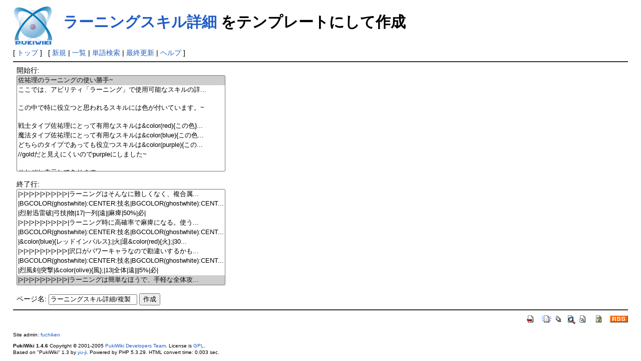

--- FILE ---
content_type: text/html; charset=EUC-JP
request_url: http://tokwiki.honanie.com/index.php?plugin=template&refer=%A5%E9%A1%BC%A5%CB%A5%F3%A5%B0%A5%B9%A5%AD%A5%EB%BE%DC%BA%D9
body_size: 14636
content:
<?xml version="1.0" encoding="EUC-JP" ?>
<!DOCTYPE html PUBLIC "-//W3C//DTD XHTML 1.1//EN" "http://www.w3.org/TR/xhtml11/DTD/xhtml11.dtd">
<html xmlns="http://www.w3.org/1999/xhtml" xml:lang="ja">
<head>
 <meta http-equiv="content-type" content="application/xhtml+xml; charset=EUC-JP" />
 <meta http-equiv="content-style-type" content="text/css" />
 <meta name="robots" content="NOINDEX,NOFOLLOW" />
 <title>ラーニングスキル詳細 をテンプレートにして作成 - ToKWiki</title>
 <link rel="stylesheet" type="text/css" media="screen" href="skin/pukiwiki.css.php?charset=Shift_JIS" charset="Shift_JIS" />
 <link rel="stylesheet" type="text/css" media="print"  href="skin/pukiwiki.css.php?charset=Shift_JIS&amp;media=print" charset="Shift_JIS" />
 <link rel="alternate" type="application/rss+xml" title="RSS" href="http://tokwiki.honanie.com/index.php?cmd=rss" />

</head>
<body>

<div id="header">
 <a href="http://tokwiki.honanie.com/index.php?Top"><img id="logo" src="image/pukiwiki.png" width="80" height="80" alt="[PukiWiki]" title="[PukiWiki]" /></a>

 <h1 class="title"><a href="http://tokwiki.honanie.com/index.php?plugin=related&amp;page=%A5%E9%A1%BC%A5%CB%A5%F3%A5%B0%A5%B9%A5%AD%A5%EB%BE%DC%BA%D9">ラーニングスキル詳細</a>  をテンプレートにして作成</h1>


</div>

<div id="navigator">
 [ <a href="http://tokwiki.honanie.com/index.php?Top" >トップ</a> ] &nbsp;


 [
 	<a href="http://tokwiki.honanie.com/index.php?plugin=newpage&amp;refer=" >新規</a> |
    <a href="http://tokwiki.honanie.com/index.php?cmd=list" >一覧</a>  | <a href="http://tokwiki.honanie.com/index.php?cmd=search" >単語検索</a> | <a href="http://tokwiki.honanie.com/index.php?RecentChanges" >最終更新</a> | <a href="http://tokwiki.honanie.com/index.php?%A5%D8%A5%EB%A5%D7" >ヘルプ</a> ]

</div>

<hr class="full_hr" />
<div id="body"><form action="http://tokwiki.honanie.com/index.php" method="post">
<div><input type="hidden" name="encode_hint" value="ぷ" /></div>
 <div>
  <input type="hidden" name="plugin" value="template" />
  <input type="hidden" name="refer"  value="ラーニングスキル詳細" />
  開始行:<br /> <select name="begin" size="10"><option value="0" selected="selected">佐祐理のラーニングの使い勝手~
</option>
<option value="1">ここでは、アビリティ「ラーニング」で使用可能なスキルの詳...</option>
<option value="2">
</option>
<option value="3">この中で特に役立つと思われるスキルには色が付いています。~
</option>
<option value="4">
</option>
<option value="5">戦士タイプ佐祐理にとって有用なスキルは&amp;color(red){この色}...</option>
<option value="6">魔法タイプ佐祐理にとって有用なスキルは&amp;color(blue){この色...</option>
<option value="7">どちらのタイプであっても役立つスキルは&amp;color(purple){この...</option>
<option value="8">//goldだと見えにくいのでpurpleにしました~
</option>
<option value="9">
</option>
<option value="10">それぞれ表示してあります。~
</option>
<option value="11">
</option>
<option value="12">能力:スキルレベルが依存している能力。無記入であればレベル...</option>
<option value="13">ラ：基本ラーニング確率。~
</option>
<option value="14">分類：必殺技と同じ、または魔法と同じ扱いかどうか。達人等...</option>
<option value="15">
</option>
<option value="16">#contents
</option>
<option value="17">
</option>
<option value="18">***あ行 [#g765dd33]
</option>
<option value="19">|BGCOLOR(ghostwhite):CENTER:技名|BGCOLOR(ghostwhite):CENT...</option>
<option value="20">|アイシクルラッシュ|水|&amp;color(blue){水};物|19|一列|遠||凍...</option>
<option value="21">|&gt;|&gt;|&gt;|&gt;|&gt;|&gt;|&gt;|&gt;|&gt;|ラーニングには少々手間がかかるが、複合...</option>
<option value="22">|BGCOLOR(ghostwhite):CENTER:技名|BGCOLOR(ghostwhite):CENT...</option>
<option value="23">|悪のオーラ|魔|&amp;color(purple){闇};|10|全体|遠||混乱|50%|魔|
</option>
<option value="24">|&gt;|&gt;|&gt;|&gt;|&gt;|&gt;|&gt;|&gt;|&gt;|コメントはまだありません。|
</option>
<option value="25">|BGCOLOR(ghostwhite):CENTER:技名|BGCOLOR(ghostwhite):CENT...</option>
<option value="26">|アシッドスプレー|水|&amp;color(blue){水};|22|全体|遠||防御半...</option>
<option value="27">|&gt;|&gt;|&gt;|&gt;|&gt;|&gt;|&gt;|&gt;|&gt;|全体にダメージ＋防御半減。戦士タイプ主...</option>
<option value="28">|BGCOLOR(ghostwhite):CENTER:技名|BGCOLOR(ghostwhite):CENT...</option>
<option value="29">|甘い息|状態|－|2|一列|遠||睡眠|5%|魔|
</option>
<option value="30">|&gt;|&gt;|&gt;|&gt;|&gt;|&gt;|&gt;|&gt;|&gt;|割とラーニングは楽、使い勝手も良い。だ...</option>
<option value="31">|BGCOLOR(ghostwhite):CENTER:技名|BGCOLOR(ghostwhite):CENT...</option>
<option value="32">|泡|水|&amp;color(blue){水};|9|拡散|遠||微毒～致死毒|5%|魔|
</option>
<option value="33">|&gt;|&gt;|&gt;|&gt;|&gt;|&gt;|&gt;|&gt;|&gt;|ラーニングは楽。拡散範囲に致死毒とダメ...</option>
<option value="34">|BGCOLOR(ghostwhite):CENTER:技名|BGCOLOR(ghostwhite):CENT...</option>
<option value="35">|1秒間に10回突き刺す|突撃|物|7|単体|近|||50%|必|
</option>
<option value="36">|&gt;|&gt;|&gt;|&gt;|&gt;|&gt;|&gt;|&gt;|&gt;|コメントはまだありません。|
</option>
<option value="37">|BGCOLOR(ghostwhite):CENTER:技名|BGCOLOR(ghostwhite):CENT...</option>
<option value="38">|稲妻|風|&amp;color(olive){風};|15|全体|遠||感電|5%|魔|
</option>
<option value="39">|&gt;|&gt;|&gt;|&gt;|&gt;|&gt;|&gt;|&gt;|&gt;|広範囲に感電をばら撒く。低コストでかな...</option>
<option value="40">|BGCOLOR(ghostwhite):CENTER:技名|BGCOLOR(ghostwhite):CENT...</option>
<option value="41">|茨の鞭|突撃|物|5|一列|近||麻痺|5%|必|
</option>
<option value="42">|&gt;|&gt;|&gt;|&gt;|&gt;|&gt;|&gt;|&gt;|&gt;|序盤にベイパーサーベルを逃した人のため...</option>
<option value="43">|BGCOLOR(ghostwhite):CENTER:技名|BGCOLOR(ghostwhite):CENT...</option>
<option value="44">|イリュージョンフレイム|火|&amp;color(red){火};|16|全体|遠||...</option>
<option value="45">|&gt;|&gt;|&gt;|&gt;|&gt;|&gt;|&gt;|&gt;|&gt;|敵全体に攻撃できるうえ魅了状態を引き起...</option>
<option value="46">|BGCOLOR(ghostwhite):CENTER:技名|BGCOLOR(ghostwhite):CENT...</option>
<option value="47">|ヴァジュラ|風|&amp;color(olive){風};|24|全体|遠||風弱化|50%|...</option>
<option value="48">|&gt;|&gt;|&gt;|&gt;|&gt;|&gt;|&gt;|&gt;|&gt;|スペカ使用後は使用率が下がるが戦闘開始...</option>
<option value="49">|BGCOLOR(ghostwhite):CENTER:技名|BGCOLOR(ghostwhite):CENT...</option>
<option value="50">|渦潮|水|&amp;color(blue){水};|24|全体|遠||速度半減|5%|魔|
</option>
<option value="51">|&gt;|&gt;|&gt;|&gt;|&gt;|&gt;|&gt;|&gt;|&gt;|敵全体にダメージ＋速度半減。スキルレベ...</option>
<option value="52">|BGCOLOR(ghostwhite):CENTER:技名|BGCOLOR(ghostwhite):CENT...</option>
<option value="53">|エクトプラズムネット|風|－|11|単体|遠||クリティカル|5%|必|
</option>
<option value="54">|&gt;|&gt;|&gt;|&gt;|&gt;|&gt;|&gt;|&gt;|&gt;|遠距離に対する即死攻撃。攻撃力はないた...</option>
<option value="55">|BGCOLOR(ghostwhite):CENTER:技名|BGCOLOR(ghostwhite):CENT...</option>
<option value="56">|エターナルミーク|魔|&amp;color(green){魔};|20|拡散|遠||速度...</option>
<option value="57">|&gt;|&gt;|&gt;|&gt;|&gt;|&gt;|&gt;|&gt;|&gt;|意外にも与えるダメージはかなり大きい。...</option>
<option value="58">|BGCOLOR(ghostwhite):CENTER:技名|BGCOLOR(ghostwhite):CENT...</option>
<option value="59">|エルクゥクロー|突撃|物|19|一列|近||防御半減|50%|必|
</option>
<option value="60">|&gt;|&gt;|&gt;|&gt;|&gt;|&gt;|&gt;|&gt;|&gt;|一列にまずまずの威力を与えつつ防御半減...</option>
<option value="61">|BGCOLOR(ghostwhite):CENTER:技名|BGCOLOR(ghostwhite):CENT...</option>
<option value="62">|オーディンラッシュ|突撃|物|11|拡散|近||狂戦士|5%|必|
</option>
<option value="63">|&gt;|&gt;|&gt;|&gt;|&gt;|&gt;|&gt;|&gt;|&gt;|コメントはまだありません。|
</option>
<option value="64">|BGCOLOR(ghostwhite):CENTER:技名|BGCOLOR(ghostwhite):CENT...</option>
<option value="65">|おどりかかる|突撃|物|1|単体|遠|||1%|必|
</option>
<option value="66">|&gt;|&gt;|&gt;|&gt;|&gt;|&gt;|&gt;|&gt;|&gt;|消費MPはたったの1だが習得が難しい。似...</option>
<option value="67">|BGCOLOR(ghostwhite):CENTER:技名|BGCOLOR(ghostwhite):CENT...</option>
<option value="68">|鬼火|状態|&amp;color(red){火};|10|一列|遠||狂戦士|5%|魔|
</option>
<option value="69">|&gt;|&gt;|&gt;|&gt;|&gt;|&gt;|&gt;|&gt;|&gt;|コメントはまだありません。|
</option>
<option value="70">
</option>
<option value="71">***か行 [#u9ba6acb]
</option>
<option value="72">|BGCOLOR(ghostwhite):CENTER:技名|BGCOLOR(ghostwhite):CENT...</option>
<option value="73">|火炎|火|&amp;color(red){火};|15|全体|遠||火達磨|5%|魔|
</option>
<option value="74">|&gt;|&gt;|&gt;|&gt;|&gt;|&gt;|&gt;|&gt;|&gt;|広範囲に火達磨をばら撒く。魔法使い系が...</option>
<option value="75">|BGCOLOR(ghostwhite):CENTER:技名|BGCOLOR(ghostwhite):CENT...</option>
<option value="76">|火炎放射|火|&amp;color(red){火};|15|一列|遠||火達磨|5%|必|
</option>
<option value="77">|&gt;|&gt;|&gt;|&gt;|&gt;|&gt;|&gt;|&gt;|&gt;|「火炎」より高威力にしやすい。必殺技扱...</option>
<option value="78">|BGCOLOR(ghostwhite):CENTER:技名|BGCOLOR(ghostwhite):CENT...</option>
<option value="79">|風の刃|突撃|&amp;color(olive){風};|5|単体|遠||風弱化|5%|必|
</option>
<option value="80">|&gt;|&gt;|&gt;|&gt;|&gt;|&gt;|&gt;|&gt;|&gt;|戦士系の気軽に使える遠距離攻撃技。ハヤ...</option>
<option value="81">|BGCOLOR(ghostwhite):CENTER:技名|BGCOLOR(ghostwhite):CENT...</option>
<option value="82">|神奈の右手|突撃|退物|77|全体|近|知力|攻撃半減|100%|必|
</option>
<option value="83">|&gt;|&gt;|&gt;|&gt;|&gt;|&gt;|&gt;|&gt;|&gt;|全体攻撃だが前列に居ないと使えないとい...</option>
<option value="84">|BGCOLOR(ghostwhite):CENTER:技名|BGCOLOR(ghostwhite):CENT...</option>
<option value="85">|&amp;color(blue){ギャラクティカイリュージョン};|魔|&amp;color(gr...</option>
<option value="86">|&gt;|&gt;|&gt;|&gt;|&gt;|&gt;|&gt;|&gt;|&gt;|即時発動の強力な全体攻撃。魔属性の為、...</option>
<option value="87">|BGCOLOR(ghostwhite):CENTER:技名|BGCOLOR(ghostwhite):CENT...</option>
<option value="88">|吸血噛み付き|突撃|物|3|単体|近||HP吸収100％|5%|必|
</option>
<option value="89">|&gt;|&gt;|&gt;|&gt;|&gt;|&gt;|&gt;|&gt;|&gt;|ドレインタッチの弱体版。こちらのほうが...</option>
<option value="90">|BGCOLOR(ghostwhite):CENTER:技名|BGCOLOR(ghostwhite):CENT...</option>
<option value="91">|急降下|突撃|物|3|単体|遠||転倒|5%|必|
</option>
<option value="92">|&gt;|&gt;|&gt;|&gt;|&gt;|&gt;|&gt;|&gt;|&gt;|遠距離通常攻撃＋転倒といったところ。さ...</option>
<option value="93">|BGCOLOR(ghostwhite):CENTER:技名|BGCOLOR(ghostwhite):CENT...</option>
<option value="94">|食い逃げ|突撃|物|1|単体|近||HP吸収50%|50%|必|
</option>
<option value="95">|&gt;|&gt;|&gt;|&gt;|&gt;|&gt;|&gt;|&gt;|&gt;|吸血噛み付きの強化版のような感じ。HP吸...</option>
<option value="96">|BGCOLOR(ghostwhite):CENTER:技名|BGCOLOR(ghostwhite):CENT...</option>
<option value="97">|くさい息|状態|－|5|一列|遠||麻痺|5%|魔|
</option>
<option value="98">|&gt;|&gt;|&gt;|&gt;|&gt;|&gt;|&gt;|&gt;|&gt;|甘い息の麻痺バージョン。ラーニングは簡...</option>
<option value="99">|BGCOLOR(ghostwhite):CENTER:技名|BGCOLOR(ghostwhite):CENT...</option>
<option value="100">|クリティカルヒット|突撃|&amp;color(silver){？};|1|単体|近||...</option>
<option value="101">|&gt;|&gt;|&gt;|&gt;|&gt;|&gt;|&gt;|&gt;|&gt;|通常攻撃に即死の効果を付与した技。習得...</option>
<option value="102">|BGCOLOR(ghostwhite):CENTER:技名|BGCOLOR(ghostwhite):CENT...</option>
<option value="103">|&amp;color(red){クロウエクステンド};|闇|－|75|味方|自分||闇付...</option>
<option value="104">|&gt;|&gt;|&gt;|&gt;|&gt;|&gt;|&gt;|&gt;|&gt;|佐祐理自身の攻撃力を非常に高め闇属性を...</option>
<option value="105">|BGCOLOR(ghostwhite):CENTER:技名|BGCOLOR(ghostwhite):CENT...</option>
<option value="106">|げるるんアタック|突撃|物|60|拡散|遠||防御半減、反射無視|...</option>
<option value="107">|&gt;|&gt;|&gt;|&gt;|&gt;|&gt;|&gt;|&gt;|&gt;|コメントはまだありません。|
</option>
<option value="108">|BGCOLOR(ghostwhite):CENTER:技名|BGCOLOR(ghostwhite):CENT...</option>
<option value="109">|剣針を飛ばす|突撃|物|5|単体|遠|||50%|必|
</option>
<option value="110">|&gt;|&gt;|&gt;|&gt;|&gt;|&gt;|&gt;|&gt;|&gt;|地下ダンジョンボス戦でのみラーニング可...</option>
<option value="111">|BGCOLOR(ghostwhite):CENTER:技名|BGCOLOR(ghostwhite):CENT...</option>
<option value="112">|元斗の太刀/光|突撃|物&amp;color(gold){光};退|3|単体|近|||100...</option>
<option value="113">|&gt;|&gt;|&gt;|&gt;|&gt;|&gt;|&gt;|&gt;|&gt;|ラーニングは簡単。退魔属性＆複合属性な...</option>
<option value="114">|BGCOLOR(ghostwhite):CENTER:技名|BGCOLOR(ghostwhite):CENT...</option>
<option value="115">|元斗の太刀/闇|突撃|物&amp;color(purple){闇};退|3|単体|近|||1...</option>
<option value="116">|&gt;|&gt;|&gt;|&gt;|&gt;|&gt;|&gt;|&gt;|&gt;|元斗の太刀／光の属性が違う以外全く同じ...</option>
<option value="117">|BGCOLOR(ghostwhite):CENTER:技名|BGCOLOR(ghostwhite):CENT...</option>
<option value="118">|ゴール!!|突撃|退&amp;color(green){魔};|150|一列|遠||呪い、反...</option>
<option value="119">|&gt;|&gt;|&gt;|&gt;|&gt;|&gt;|&gt;|&gt;|&gt;|退魔属性を持ち、抵抗などを無視して強力...</option>
<option value="120">|BGCOLOR(ghostwhite):CENTER:技名|BGCOLOR(ghostwhite):CENT...</option>
<option value="121">|高野究極怨念|闇|退&amp;color(purple){闇};|144|一列|遠||クリ...</option>
<option value="122">|&gt;|&gt;|&gt;|&gt;|&gt;|&gt;|&gt;|&gt;|&gt;|ダメージ自体はそれなりだが消費MPが非常...</option>
<option value="123">|BGCOLOR(ghostwhite):CENTER:技名|BGCOLOR(ghostwhite):CENT...</option>
<option value="124">|狐狸妖怪レーザー|魔|&amp;color(green){魔};|34|一列|遠|||50%|...</option>
<option value="125">|&gt;|&gt;|&gt;|&gt;|&gt;|&gt;|&gt;|&gt;|&gt;|ダメージは至って平凡で、左に行く程威力...</option>
<option value="126">
</option>
<option value="127">***さ行 [#y2b79801]
</option>
<option value="128">|BGCOLOR(ghostwhite):CENTER:技名|BGCOLOR(ghostwhite):CENT...</option>
<option value="129">|&amp;color(red){彩虹の風鈴};|突撃|&amp;color(olive){風};|25|全体...</option>
<option value="130">|&gt;|&gt;|&gt;|&gt;|&gt;|&gt;|&gt;|&gt;|&gt;|戦士系としては貴重な高威力の全体攻撃。...</option>
<option value="131">|BGCOLOR(ghostwhite):CENTER:技名|BGCOLOR(ghostwhite):CENT...</option>
<option value="132">|サイクロプスパンチ|突撃|物|19|拡散|近||転倒|50%|必|
</option>
<option value="133">|&gt;|&gt;|&gt;|&gt;|&gt;|&gt;|&gt;|&gt;|&gt;|威力が高く転倒も起きやすい。ラーニング...</option>
<option value="134">|BGCOLOR(ghostwhite):CENTER:技名|BGCOLOR(ghostwhite):CENT...</option>
<option value="135">|桜吹雪|突撃|物|13|拡散|近|||5%|必|
</option>
<option value="136">|&gt;|&gt;|&gt;|&gt;|&gt;|&gt;|&gt;|&gt;|&gt;|命中は低いが大範囲にそこそこのダメージ...</option>
<option value="137">|BGCOLOR(ghostwhite):CENTER:技名|BGCOLOR(ghostwhite):CENT...</option>
<option value="138">|三色の矢|弓技|&amp;color(blue){水};&amp;color(peru){土};&amp;color(r...</option>
<option value="139">|&gt;|&gt;|&gt;|&gt;|&gt;|&gt;|&gt;|&gt;|&gt;|珍しい土属性を含む三属性混合の技。ラー...</option>
<option value="140">|BGCOLOR(ghostwhite):CENTER:技名|BGCOLOR(ghostwhite):CENT...</option>
<option value="141">|自己修復|回復|－|30|自分|味方||HP回復|50%|魔|
</option>
<option value="142">|&gt;|&gt;|&gt;|&gt;|&gt;|&gt;|&gt;|&gt;|&gt;|劣化瞬間回復。範囲が自分に限定されたた...</option>
<option value="143">|BGCOLOR(ghostwhite):CENTER:技名|BGCOLOR(ghostwhite):CENT...</option>
<option value="144">|地震|土|&amp;color(peru){土};|15|全体|遠||転倒|5%|魔|
</option>
<option value="145">|&gt;|&gt;|&gt;|&gt;|&gt;|&gt;|&gt;|&gt;|&gt;|土属性に耐性を持つ敵は多くない。そのた...</option>
<option value="146">|BGCOLOR(ghostwhite):CENTER:技名|BGCOLOR(ghostwhite):CENT...</option>
<option value="147">|死神の鎌|突撃|物|13|単体|近||クリティカル|5%|必|
</option>
<option value="148">|&gt;|&gt;|&gt;|&gt;|&gt;|&gt;|&gt;|&gt;|&gt;|消費ＭＰからしてネタ技。即死成功率も威...</option>
<option value="149">|BGCOLOR(ghostwhite):CENTER:技名|BGCOLOR(ghostwhite):CENT...</option>
<option value="150">|&amp;color(red){邪導冥皇剣};|突撃|&amp;color(purple){闇};|0|単体...</option>
<option value="151">|&gt;|&gt;|&gt;|&gt;|&gt;|&gt;|&gt;|&gt;|&gt;|障壁・反射を無視する上、消費MPがゼロの...</option>
<option value="152">|BGCOLOR(ghostwhite):CENTER:技名|BGCOLOR(ghostwhite):CENT...</option>
<option value="153">|&amp;color(purple){瞬間回復};|回復|－|16|単体|味方||HP・石化...</option>
<option value="154">|&gt;|&gt;|&gt;|&gt;|&gt;|&gt;|&gt;|&gt;|&gt;|名前通り即発動の回復技。回復量も高く、...</option>
<option value="155">|BGCOLOR(ghostwhite):CENTER:技名|BGCOLOR(ghostwhite):CENT...</option>
<option value="156">|&amp;color(red){翔の輪};|突撃|退物&amp;color(gold){光};|43|単体|...</option>
<option value="157">|&gt;|&gt;|&gt;|&gt;|&gt;|&gt;|&gt;|&gt;|&gt;|ラーニングは全スキルのなかで一二を争う...</option>
<option value="158">|BGCOLOR(ghostwhite):CENTER:技名|BGCOLOR(ghostwhite):CENT...</option>
<option value="159">|触手|突撃|物|7|単体|近|||1%|必|
</option>
<option value="160">|&gt;|&gt;|&gt;|&gt;|&gt;|&gt;|&gt;|&gt;|&gt;|高倍率技なので純粋に敵の防御力を破れる...</option>
<option value="161">|BGCOLOR(ghostwhite):CENTER:技名|BGCOLOR(ghostwhite):CENT...</option>
<option value="162">|心眼一閃|突撃|物|13|一列|近|知力|暗闇|50%|必|
</option>
<option value="163">|&gt;|&gt;|&gt;|&gt;|&gt;|&gt;|&gt;|&gt;|&gt;|コメントはまだありません。|
</option>
<option value="164">|BGCOLOR(ghostwhite):CENTER:技名|BGCOLOR(ghostwhite):CENT...</option>
<option value="165">|&amp;color(red){ストラディヴァリウス};|突撃|物|30|全体|遠||...</option>
<option value="166">|&gt;|&gt;|&gt;|&gt;|&gt;|&gt;|&gt;|&gt;|&gt;|出の速い全体攻撃。威力はそこそこだが生...</option>
<option value="167">|BGCOLOR(ghostwhite):CENTER:技名|BGCOLOR(ghostwhite):CENT...</option>
<option value="168">|スナイプ|銃技|銃|3|単体|遠|||1%|必|
</option>
<option value="169">|&gt;|&gt;|&gt;|&gt;|&gt;|&gt;|&gt;|&gt;|&gt;|銃を装備していないと使えず、特に目立つ...</option>
<option value="170">|BGCOLOR(ghostwhite):CENTER:技名|BGCOLOR(ghostwhite):CENT...</option>
<option value="171">|スパイダーネット|風|物|6|拡散|遠||速度半減|5%|魔|
</option>
<option value="172">|&gt;|&gt;|&gt;|&gt;|&gt;|&gt;|&gt;|&gt;|&gt;|コメントはまだありません。|
</option>
<option value="173">|BGCOLOR(ghostwhite):CENTER:技名|BGCOLOR(ghostwhite):CENT...</option>
<option value="174">|石化噛み付き|突撃|物|7|単体|近||石化|10%|必|
</option>
<option value="175">|&gt;|&gt;|&gt;|&gt;|&gt;|&gt;|&gt;|&gt;|&gt;|コメントはまだありません。|
</option>
<option value="176">|BGCOLOR(ghostwhite):CENTER:技名|BGCOLOR(ghostwhite):CENT...</option>
<option value="177">|石化睨み|状態|－|10|単体|遠||石化|10%|魔|
</option>
<option value="178">|&gt;|&gt;|&gt;|&gt;|&gt;|&gt;|&gt;|&gt;|&gt;|ラーニングは比較的簡単。しかし、石化を...</option>
<option value="179">|BGCOLOR(ghostwhite):CENTER:技名|BGCOLOR(ghostwhite):CENT...</option>
<option value="180">|セクシーミサイル|突撃|物|13|拡散|遠|||?%|必|
</option>
<option value="181">|&gt;|&gt;|&gt;|&gt;|&gt;|&gt;|&gt;|&gt;|&gt;|コメントはまだありません。|
</option>
<option value="182">|BGCOLOR(ghostwhite):CENTER:技名|BGCOLOR(ghostwhite):CENT...</option>
<option value="183">|即死攻撃|突撃|物|1|単体|近距離||クリティカル|1%|必|
</option>
<option value="184">|&gt;|&gt;|&gt;|&gt;|&gt;|&gt;|&gt;|&gt;|&gt;|あのマインドフレイアの強力な即死攻撃を...</option>
<option value="185">|BGCOLOR(ghostwhite):CENTER:技名|BGCOLOR(ghostwhite):CENT...</option>
<option value="186">|&amp;color(purple){即死睨み};|状態|－|30|拡散|遠||クリティカ...</option>
<option value="187">|&gt;|&gt;|&gt;|&gt;|&gt;|&gt;|&gt;|&gt;|&gt;|ビホルダー系が使ってくる攻撃。発生が早...</option>
<option value="188">
</option>
<option value="189">***た行 [#g324a03c]
</option>
<option value="190">|BGCOLOR(ghostwhite):CENTER:技名|BGCOLOR(ghostwhite):CENT...</option>
<option value="191">|&amp;color(blue){ダークセイバー};|闇|&amp;color(purple){闇};|0|...</option>
<option value="192">|&gt;|&gt;|&gt;|&gt;|&gt;|&gt;|&gt;|&gt;|&gt;|障壁・反射を無視する上、消費MPがゼロの...</option>
<option value="193">|BGCOLOR(ghostwhite):CENTER:技名|BGCOLOR(ghostwhite):CENT...</option>
<option value="194">|&amp;color(blue){タイダルウェイブ};|水|&amp;color(blue){水};|100...</option>
<option value="195">|&gt;|&gt;|&gt;|&gt;|&gt;|&gt;|&gt;|&gt;|&gt;|非常に発動が早い全体攻撃。超高威力、反...</option>
<option value="196">|BGCOLOR(ghostwhite):CENTER:技名|BGCOLOR(ghostwhite):CENT...</option>
<option value="197">|大地斬|突撃|&amp;color(peru){土};|29|一列|近||転倒|1%|必|
</option>
<option value="198">|&gt;|&gt;|&gt;|&gt;|&gt;|&gt;|&gt;|&gt;|&gt;|ラーニングはかなり難しいが、強力な技。...</option>
<option value="199">|BGCOLOR(ghostwhite):CENTER:技名|BGCOLOR(ghostwhite):CENT...</option>
<option value="200">|ダイナマイト|突撃|物|13|全体|遠||数値分散度±80%|50%|必|
</option>
<option value="201">|&gt;|&gt;|&gt;|&gt;|&gt;|&gt;|&gt;|&gt;|&gt;|コメントはまだありません。|
</option>
<option value="202">|BGCOLOR(ghostwhite):CENTER:技名|BGCOLOR(ghostwhite):CENT...</option>
<option value="203">|&amp;color(blue){退魔滅殺};|魔|退&amp;color(green){魔};|100|拡散...</option>
<option value="204">|&gt;|&gt;|&gt;|&gt;|&gt;|&gt;|&gt;|&gt;|&gt;|退魔属性をもっていてなお魔属性なので抵...</option>
<option value="205">|BGCOLOR(ghostwhite):CENTER:技名|BGCOLOR(ghostwhite):CENT...</option>
<option value="206">|高槻紅鶴拳|状態|物|11|一列|近||速度半減|50%|必|
</option>
<option value="207">|&gt;|&gt;|&gt;|&gt;|&gt;|&gt;|&gt;|&gt;|&gt;|威力はそれなりにあるが、端の２体くらい...</option>
<option value="208">|BGCOLOR(ghostwhite):CENTER:技名|BGCOLOR(ghostwhite):CENT...</option>
<option value="209">|高槻打震|状態|物|15|単体|近||麻痺、防御無視|50%|必|
</option>
<option value="210">|&gt;|&gt;|&gt;|&gt;|&gt;|&gt;|&gt;|&gt;|&gt;|防御無視なので固い敵にそこそこ有効。麻...</option>
<option value="211">|BGCOLOR(ghostwhite):CENTER:技名|BGCOLOR(ghostwhite):CENT...</option>
<option value="212">|高槻羅漢撃|突撃|物|9|単体|近||混乱|50%|必|
</option>
<option value="213">|&gt;|&gt;|&gt;|&gt;|&gt;|&gt;|&gt;|&gt;|&gt;|戦士系で必殺技をセットしていなければ使...</option>
<option value="214">|BGCOLOR(ghostwhite):CENTER:技名|BGCOLOR(ghostwhite):CENT...</option>
<option value="215">|超音波|風|&amp;color(olive){風};|4|一列|遠||麻痺|5%|魔|
</option>
<option value="216">|&gt;|&gt;|&gt;|&gt;|&gt;|&gt;|&gt;|&gt;|&gt;|遠距離一列を手軽に麻痺にでき、風属性攻...</option>
<option value="217">|BGCOLOR(ghostwhite):CENTER:技名|BGCOLOR(ghostwhite):CENT...</option>
<option value="218">|デーモンブラスト|魔|退&amp;color(green){魔};|24|一列|遠|||1%...</option>
<option value="219">|&gt;|&gt;|&gt;|&gt;|&gt;|&gt;|&gt;|&gt;|&gt;|退魔属性を持つ出の速い一列攻撃。序盤で...</option>
<option value="220">|BGCOLOR(ghostwhite):CENTER:技名|BGCOLOR(ghostwhite):CENT...</option>
<option value="221">|デルタアタック|魔|&amp;color(blue){水};&amp;color(peru){土};&amp;col...</option>
<option value="222">|&gt;|&gt;|&gt;|&gt;|&gt;|&gt;|&gt;|&gt;|&gt;|魔法使い系に限らずぜひ習得させたい技。...</option>
<option value="223">|BGCOLOR(ghostwhite):CENTER:技名|BGCOLOR(ghostwhite):CENT...</option>
<option value="224">|電光拳|突撃|&amp;color(olive){風};|21|拡散|近||感電|50%|必|
</option>
<option value="225">|&gt;|&gt;|&gt;|&gt;|&gt;|&gt;|&gt;|&gt;|&gt;|消費MPがやや高めだが戦士系ならそこそこ...</option>
<option value="226">|BGCOLOR(ghostwhite):CENTER:技名|BGCOLOR(ghostwhite):CENT...</option>
<option value="227">|天使の矢|光|&amp;color(gold){光};|4|単体|遠|||50%|魔|
</option>
<option value="228">|&gt;|&gt;|&gt;|&gt;|&gt;|&gt;|&gt;|&gt;|&gt;|マジックミサイルの代用になる。地下ボス...</option>
<option value="229">|BGCOLOR(ghostwhite):CENTER:技名|BGCOLOR(ghostwhite):CENT...</option>
<option value="230">|凍結剣|突撃|&amp;color(blue){水};物|9|拡散|近||凍結|5%|必|
</option>
<option value="231">|&gt;|&gt;|&gt;|&gt;|&gt;|&gt;|&gt;|&gt;|&gt;|アイシクルラッシュの少範囲版。複合属性...</option>
<option value="232">|BGCOLOR(ghostwhite):CENTER:技名|BGCOLOR(ghostwhite):CENT...</option>
<option value="233">|毒ガス|闇|&amp;color(purple){闇};|36|一列|遠||クリティカル|5...</option>
<option value="234">|&gt;|&gt;|&gt;|&gt;|&gt;|&gt;|&gt;|&gt;|&gt;|コメントはまだありません。|
</option>
<option value="235">|BGCOLOR(ghostwhite):CENTER:技名|BGCOLOR(ghostwhite):CENT...</option>
<option value="236">|毒の爪|突撃|物|3|単体|近||微毒～致死毒|5%|必|
</option>
<option value="237">|&gt;|&gt;|&gt;|&gt;|&gt;|&gt;|&gt;|&gt;|&gt;|スキルレベルが高ければ致命毒にもなる。...</option>
<option value="238">|BGCOLOR(ghostwhite):CENTER:技名|BGCOLOR(ghostwhite):CENT...</option>
<option value="239">|毒のナイフ|突撃|物|5|単体|近||微毒|1%|必|
</option>
<option value="240">|&gt;|&gt;|&gt;|&gt;|&gt;|&gt;|&gt;|&gt;|&gt;|コメントはまだありません。|
</option>
<option value="241">|BGCOLOR(ghostwhite):CENTER:技名|BGCOLOR(ghostwhite):CENT...</option>
<option value="242">|&amp;color(purple){毒針攻撃};|突撃|物|23|全体|遠||毒～致死毒...</option>
<option value="243">|&gt;|&gt;|&gt;|&gt;|&gt;|&gt;|&gt;|&gt;|&gt;|ほぼ確実に敵全体を致死毒に出来る凶悪な...</option>
<option value="244">|BGCOLOR(ghostwhite):CENTER:技名|BGCOLOR(ghostwhite):CENT...</option>
<option value="245">|ドラゴンバスター|射撃|物|17|拡散|遠||防御半減|1%|必|
</option>
<option value="246">|&gt;|&gt;|&gt;|&gt;|&gt;|&gt;|&gt;|&gt;|&gt;|威力は高めで貫通し、状態異常も比較的起...</option>
<option value="247">|BGCOLOR(ghostwhite):CENTER:技名|BGCOLOR(ghostwhite):CENT...</option>
<option value="248">|twhite):CENTER:射程|BGCOLOR(ghostwhite):CENTER:能力|BGCO...</option>
<option value="249">|ドリル|突撃|物|1|単体|近||防御半減|5%|必|
</option>
<option value="250">|&gt;|&gt;|&gt;|&gt;|&gt;|&gt;|&gt;|&gt;|&gt;|通常攻撃に防御半減を追加した技。消費MP...</option>
<option value="251">|BGCOLOR(ghostwhite):CENTER:技名|BGCOLOR(ghostwhite):CENT...</option>
<option value="252">|ドレッドファイヤー|火|&amp;color(red){火};|18|一列|遠||狂戦...</option>
<option value="253">|&gt;|&gt;|&gt;|&gt;|&gt;|&gt;|&gt;|&gt;|&gt;|コメントはまだありません。|
</option>
<option value="254">|BGCOLOR(ghostwhite):CENTER:技名|BGCOLOR(ghostwhite):CENT...</option>
<option value="255">|ドレイン|闇|&amp;color(purple){闇};|10|単体|遠||HP吸収50％|1...</option>
<option value="256">|&gt;|&gt;|&gt;|&gt;|&gt;|&gt;|&gt;|&gt;|&gt;|ドレインタッチと違い、ラーニングが面倒...</option>
<option value="257">|BGCOLOR(ghostwhite):CENTER:技名|BGCOLOR(ghostwhite):CENT...</option>
<option value="258">|&amp;color(red){ドレインソード};|突撃|&amp;color(silver){？};|1|...</option>
<option value="259">|&gt;|&gt;|&gt;|&gt;|&gt;|&gt;|&gt;|&gt;|&gt;|吸血噛み付きに防御無視がついたくらいの...</option>
<option value="260">|BGCOLOR(ghostwhite):CENTER:技名|BGCOLOR(ghostwhite):CENT...</option>
<option value="261">|ドレインタッチ|突撃|物|7|単体|近||HP吸収100%、防御無視|1...</option>
<option value="262">|&gt;|&gt;|&gt;|&gt;|&gt;|&gt;|&gt;|&gt;|&gt;|防御無視で、与えたダメージをそのまま回...</option>
<option value="263">
</option>
<option value="264">***な行 [#g1f8b0c7]
</option>
<option value="265">|BGCOLOR(ghostwhite):CENTER:技名|BGCOLOR(ghostwhite):CENT...</option>
<option value="266">|ナイアガラの滝|魔|－|68|一列|遠||反射・障壁無視|50%|魔|
</option>
<option value="267">|&gt;|&gt;|&gt;|&gt;|&gt;|&gt;|&gt;|&gt;|&gt;|無属性の為耐性を無視して一定のダメージ...</option>
<option value="268">
</option>
<option value="269">***は行 [#wa4e2639]
</option>
<option value="270">|BGCOLOR(ghostwhite):CENTER:技名|BGCOLOR(ghostwhite):CENT...</option>
<option value="271">|バインドボイス|風|&amp;color(olive){風};|5|一列|遠||麻痺|5%|...</option>
<option value="272">|&gt;|&gt;|&gt;|&gt;|&gt;|&gt;|&gt;|&gt;|&gt;|コメントはまだありません。|
</option>
<option value="273">|BGCOLOR(ghostwhite):CENTER:技名|BGCOLOR(ghostwhite):CENT...</option>
<option value="274">|羽音|状態|－|4|全体|遠||精神半減|?%|魔|
</option>
<option value="275">|&gt;|&gt;|&gt;|&gt;|&gt;|&gt;|&gt;|&gt;|&gt;|コメントはまだありません。|
</option>
<option value="276">|BGCOLOR(ghostwhite):CENTER:技名|BGCOLOR(ghostwhite):CENT...</option>
<option value="277">|破壊光線|魔|&amp;color(green){魔};|21|単体|遠||防御無視|1%|必|
</option>
<option value="278">|&gt;|&gt;|&gt;|&gt;|&gt;|&gt;|&gt;|&gt;|&gt;|単体に高威力の魔属性ダメージ。必殺技扱...</option>
<option value="279">|BGCOLOR(ghostwhite):CENTER:技名|BGCOLOR(ghostwhite):CENT...</option>
<option value="280">|&amp;color(blue){ハニーフラッシュ};|魔|－|37|単体|遠||防御・...</option>
<option value="281">|&gt;|&gt;|&gt;|&gt;|&gt;|&gt;|&gt;|&gt;|&gt;|退魔属性こそ無いものの防御、障壁、反射...</option>
<option value="282">|BGCOLOR(ghostwhite):CENTER:技名|BGCOLOR(ghostwhite):CENT...</option>
<option value="283">|ハラキリアタック|突撃|物|1|単体|近||クリティカル|1%|必|
</option>
<option value="284">|&gt;|&gt;|&gt;|&gt;|&gt;|&gt;|&gt;|&gt;|&gt;|非常に即死発生率が高い。スキルレベル1...</option>
<option value="285">|BGCOLOR(ghostwhite):CENTER:技名|BGCOLOR(ghostwhite):CENT...</option>
<option value="286">|範囲即死攻撃|突撃|物理|11|拡散|近||クリティカル|1%|必|
</option>
<option value="287">|&gt;|&gt;|&gt;|&gt;|&gt;|&gt;|&gt;|&gt;|&gt;|即死攻撃の拡散版で即死率が高く消費MPも...</option>
<option value="288">|BGCOLOR(ghostwhite):CENTER:技名|BGCOLOR(ghostwhite):CENT...</option>
<option value="289">|&amp;color(blue){春の嵐};|風|&amp;color(red){火};&amp;color(olive){...</option>
<option value="290">|&gt;|&gt;|&gt;|&gt;|&gt;|&gt;|&gt;|&gt;|&gt;|割とラーニングは楽。消費MPの割りに威力...</option>
<option value="291">|BGCOLOR(ghostwhite):CENTER:技名|BGCOLOR(ghostwhite):CENT...</option>
<option value="292">|光の翼|突撃|&amp;color(gold){光};|17|全体|遠|||50%|必|
</option>
<option value="293">|&gt;|&gt;|&gt;|&gt;|&gt;|&gt;|&gt;|&gt;|&gt;|コメントはまだありません。|
</option>
<option value="294">|BGCOLOR(ghostwhite):CENTER:技名|BGCOLOR(ghostwhite):CENT...</option>
<option value="295">|ビッグバン|魔|&amp;color(green){魔};|168|全体|遠||反射無視|1...</option>
<option value="296">|&gt;|&gt;|&gt;|&gt;|&gt;|&gt;|&gt;|&gt;|&gt;|即時発動の強力な全体攻撃。……なのだが、...</option>
<option value="297">|BGCOLOR(ghostwhite):CENTER:技名|BGCOLOR(ghostwhite):CENT...</option>
<option value="298">|火礫|突撃|&amp;color(red){火};|5|単体|遠||火達磨|5%|必|
</option>
<option value="299">|&gt;|&gt;|&gt;|&gt;|&gt;|&gt;|&gt;|&gt;|&gt;|風の刃の炎属性版。炎が弱点の相手への通...</option>
<option value="300">|BGCOLOR(ghostwhite):CENTER:技名|BGCOLOR(ghostwhite):CENT...</option>
<option value="301">|紐きり|状態|物|5|単体|近||盲目|50%|必|
</option>
<option value="302">|&gt;|&gt;|&gt;|&gt;|&gt;|&gt;|&gt;|&gt;|&gt;|コメントはまだありません。|
</option>
<option value="303">|BGCOLOR(ghostwhite):CENTER:技名|BGCOLOR(ghostwhite):CENT...</option>
<option value="304">|憑依拳|突撃|物|0|単体|近||魅了|5%|必|
</option>
<option value="305">|&gt;|&gt;|&gt;|&gt;|&gt;|&gt;|&gt;|&gt;|&gt;|コメントはまだありません。|
</option>
<option value="306">|BGCOLOR(ghostwhite):CENTER:技名|BGCOLOR(ghostwhite):CENT...</option>
<option value="307">|氷牙|突撃|&amp;color(blue){水};|5|単体|遠||凍結|5%|必|
</option>
<option value="308">|&gt;|&gt;|&gt;|&gt;|&gt;|&gt;|&gt;|&gt;|&gt;|風の刃の水属性版。水が弱点の相手への通...</option>
<option value="309">|BGCOLOR(ghostwhite):CENTER:技名|BGCOLOR(ghostwhite):CENT...</option>
<option value="310">|病気の爪|突撃|物|3|単体|近||病気|5%|必|
</option>
<option value="311">|&gt;|&gt;|&gt;|&gt;|&gt;|&gt;|&gt;|&gt;|&gt;|通常攻撃をちょっと強力にし、病気の追加...</option>
<option value="312">|BGCOLOR(ghostwhite):CENTER:技名|BGCOLOR(ghostwhite):CENT...</option>
<option value="313">|&amp;color(red){ファイナルクラッシュ};|突撃|物|59|単体|近|||...</option>
<option value="314">|&gt;|&gt;|&gt;|&gt;|&gt;|&gt;|&gt;|&gt;|&gt;|戦士系スキルでは最強のスキルなのだが、...</option>
<option value="315">|BGCOLOR(ghostwhite):CENTER:技名|BGCOLOR(ghostwhite):CENT...</option>
<option value="316">|&amp;color(blue){ファツィオーリ冥奏};|闇|&amp;color(purple){闇};...</option>
<option value="317">|&gt;|&gt;|&gt;|&gt;|&gt;|&gt;|&gt;|&gt;|&gt;|敵全体を攻撃しつつ魅了状態にする。高確...</option>
<option value="318">|BGCOLOR(ghostwhite):CENTER:技名|BGCOLOR(ghostwhite):CENT...</option>
<option value="319">|ぶちかまし|突撃|物|29|拡散|近|||1%|必|
</option>
<option value="320">|&gt;|&gt;|&gt;|&gt;|&gt;|&gt;|&gt;|&gt;|&gt;|倍率技なので十分な攻撃力があれば威力は...</option>
<option value="321">|BGCOLOR(ghostwhite):CENTER:技名|BGCOLOR(ghostwhite):CENT...</option>
<option value="322">|物体64X|闇|－|250|単体|遠||防御・反射・緊急回避無視|5%|必|
</option>
<option value="323">|&gt;|&gt;|&gt;|&gt;|&gt;|&gt;|&gt;|&gt;|&gt;|ラーニングは比較的難しく消費MPは鬼の25...</option>
<option value="324">|BGCOLOR(ghostwhite):CENTER:技名|BGCOLOR(ghostwhite):CENT...</option>
<option value="325">|吹雪|水|&amp;color(blue){水};|15|全体|遠||凍結|5%|魔|
</option>
<option value="326">|&gt;|&gt;|&gt;|&gt;|&gt;|&gt;|&gt;|&gt;|&gt;|広範囲に凍結をばら撒く。凍結は勇者や妖...</option>
<option value="327">|BGCOLOR(ghostwhite):CENTER:技名|BGCOLOR(ghostwhite):CENT...</option>
<option value="328">|プリズムライト|状態|－|8|一列|遠||盲目|5%|魔|
</option>
<option value="329">|&gt;|&gt;|&gt;|&gt;|&gt;|&gt;|&gt;|&gt;|&gt;|コメントはまだありません。|
</option>
<option value="330">|BGCOLOR(ghostwhite):CENTER:技名|BGCOLOR(ghostwhite):CENT...</option>
<option value="331">|ブレードネット|風|物|5|単体|遠||麻痺|5%|必|
</option>
<option value="332">|&gt;|&gt;|&gt;|&gt;|&gt;|&gt;|&gt;|&gt;|&gt;|比較的便利な技。倍率技ではないので、防...</option>
<option value="333">|BGCOLOR(ghostwhite):CENTER:技名|BGCOLOR(ghostwhite):CENT...</option>
<option value="334">|&amp;color(blue){ブレスウイング};|風|&amp;color(olive){風};|18|...</option>
<option value="335">|&gt;|&gt;|&gt;|&gt;|&gt;|&gt;|&gt;|&gt;|&gt;|手軽に使える全体攻撃で、消費MPの割に比...</option>
<option value="336">|BGCOLOR(ghostwhite):CENTER:技名|BGCOLOR(ghostwhite):CENT...</option>
<option value="337">|ペイパーサーベル|突撃|物|11|一列|近||麻痺|10%|必|
</option>
<option value="338">|&gt;|&gt;|&gt;|&gt;|&gt;|&gt;|&gt;|&gt;|&gt;|ラーニングは塔5階に出現する管理者で行...</option>
<option value="339">|BGCOLOR(ghostwhite):CENTER:技名|BGCOLOR(ghostwhite):CENT...</option>
<option value="340">|&amp;color(blue){ベギラゴン};|魔|&amp;color(green){魔};|60|一列|...</option>
<option value="341">|&gt;|&gt;|&gt;|&gt;|&gt;|&gt;|&gt;|&gt;|&gt;|発動が早い一列攻撃で威力は充分。メテオ...</option>
<option value="342">|BGCOLOR(ghostwhite):CENTER:技名|BGCOLOR(ghostwhite):CENT...</option>
<option value="343">|&amp;color(purple){ホワイトウインド};|回復|－|80|全体|味方||H...</option>
<option value="344">|&gt;|&gt;|&gt;|&gt;|&gt;|&gt;|&gt;|&gt;|&gt;|リライブレインとクリアランスのいいとこ...</option>
<option value="345">
</option>
<option value="346">***ま行 [#mf864429]
</option>
<option value="347">|BGCOLOR(ghostwhite):CENTER:技名|BGCOLOR(ghostwhite):CENT...</option>
<option value="348">|マインドブラスト|状態|－|20|一列|遠||麻痺|5%|魔|
</option>
<option value="349">|&gt;|&gt;|&gt;|&gt;|&gt;|&gt;|&gt;|&gt;|&gt;|臭い息のグレードアップ。成功率が高いの...</option>
<option value="350">|BGCOLOR(ghostwhite):CENTER:技名|BGCOLOR(ghostwhite):CENT...</option>
<option value="351">|巻きつく|突撃|物|9|単体|近||麻痺|1%|必|
</option>
<option value="352">|&gt;|&gt;|&gt;|&gt;|&gt;|&gt;|&gt;|&gt;|&gt;|コメントはまだありません。|
</option>
<option value="353">|BGCOLOR(ghostwhite):CENTER:技名|BGCOLOR(ghostwhite):CENT...</option>
<option value="354">|マッドサンダー|風|&amp;color(olive){風};|10|単体|遠||感電|50...</option>
<option value="355">|&gt;|&gt;|&gt;|&gt;|&gt;|&gt;|&gt;|&gt;|&gt;|みずかと違って三連続で放てない。威力も...</option>
<option value="356">|BGCOLOR(ghostwhite):CENTER:技名|BGCOLOR(ghostwhite):CENT...</option>
<option value="357">|麻痺睨み|状態|－|8|拡散|遠||麻痺|5%|魔|
</option>
<option value="358">|&gt;|&gt;|&gt;|&gt;|&gt;|&gt;|&gt;|&gt;|&gt;|コメントはまだありません。|
</option>
<option value="359">|BGCOLOR(ghostwhite):CENTER:技名|BGCOLOR(ghostwhite):CENT...</option>
<option value="360">|麻痺の牙|突撃|物|5|単体|近||麻痺|5%|必|
</option>
<option value="361">|&gt;|&gt;|&gt;|&gt;|&gt;|&gt;|&gt;|&gt;|&gt;|コメントはまだありません。|
</option>
<option value="362">|BGCOLOR(ghostwhite):CENTER:技名|BGCOLOR(ghostwhite):CENT...</option>
<option value="363">|&amp;color(blue){マヒャド};|水|&amp;color(blue){水};|50|全体|遠|...</option>
<option value="364">|&gt;|&gt;|&gt;|&gt;|&gt;|&gt;|&gt;|&gt;|&gt;|こちらも即時発動で強力な全体攻撃。威力...</option>
<option value="365">|BGCOLOR(ghostwhite):CENTER:技名|BGCOLOR(ghostwhite):CENT...</option>
<option value="366">|&amp;color(purple){ミークストーン};|魔|&amp;color(green){魔};|20...</option>
<option value="367">|&gt;|&gt;|&gt;|&gt;|&gt;|&gt;|&gt;|&gt;|&gt;|ダメージはないが敵全体を病気にする状態...</option>
<option value="368">|BGCOLOR(ghostwhite):CENTER:技名|BGCOLOR(ghostwhite):CENT...</option>
<option value="369">|ミサイル|突撃|物|7|拡散|遠|||5%|必|
</option>
<option value="370">|&gt;|&gt;|&gt;|&gt;|&gt;|&gt;|&gt;|&gt;|&gt;|戦士系で小範囲攻撃がなければ使うことも...</option>
<option value="371">|BGCOLOR(ghostwhite):CENTER:技名|BGCOLOR(ghostwhite):CENT...</option>
<option value="372">|&amp;color(red){滅凍黄捷陣};|突撃|物&amp;color(blue){水};|21|全...</option>
<option value="373">|&gt;|&gt;|&gt;|&gt;|&gt;|&gt;|&gt;|&gt;|&gt;|ラーニングは簡単、全体に複合属性ダメー...</option>
<option value="374">|BGCOLOR(ghostwhite):CENTER:技名|BGCOLOR(ghostwhite):CENT...</option>
<option value="375">|&amp;color(blue){メテオストライク};|魔|－|100|全体|遠||反射無...</option>
<option value="376">|&gt;|&gt;|&gt;|&gt;|&gt;|&gt;|&gt;|&gt;|&gt;|非常に発動が早い全体攻撃。超高威力、か...</option>
<option value="377">|BGCOLOR(ghostwhite):CENTER:技名|BGCOLOR(ghostwhite):CENT...</option>
<option value="378">|メラゾーマ|火|&amp;color(red){火};|40|単体|遠||火達磨|50%|魔|
</option>
<option value="379">|&gt;|&gt;|&gt;|&gt;|&gt;|&gt;|&gt;|&gt;|&gt;|ドラクエ魔法の中では最強の単体攻撃。他...</option>
<option value="380">|BGCOLOR(ghostwhite):CENTER:技名|BGCOLOR(ghostwhite):CENT...</option>
<option value="381">|猛火剣|突撃|物&amp;color(red){火};|17|拡散|近||火達磨|50%|必|
</option>
<option value="382">|&gt;|&gt;|&gt;|&gt;|&gt;|&gt;|&gt;|&gt;|&gt;|ラーニングはそんなに難しくなく、複合属...</option>
<option value="383">|BGCOLOR(ghostwhite):CENTER:技名|BGCOLOR(ghostwhite):CENT...</option>
<option value="384">|盲目の牙|突撃|物|5|単体|近||盲目|5%|必|
</option>
<option value="385">|&gt;|&gt;|&gt;|&gt;|&gt;|&gt;|&gt;|&gt;|&gt;|コメントはまだありません。|
</option>
<option value="386">
</option>
<option value="387">***や行 [#y98ac776]
</option>
<option value="388">|BGCOLOR(ghostwhite):CENTER:技名|BGCOLOR(ghostwhite):CENT...</option>
<option value="389">|翼人の翼|光|退&amp;color(gold){光};|144|一列|遠||石化、反射...</option>
<option value="390">|&gt;|&gt;|&gt;|&gt;|&gt;|&gt;|&gt;|&gt;|&gt;|コメントはまだありません。|
</option>
<option value="391">
</option>
<option value="392">***ら行 [#x5a3aedb]
</option>
<option value="393">|BGCOLOR(ghostwhite):CENTER:技名|BGCOLOR(ghostwhite):CENT...</option>
<option value="394">|雷光斬|突撃|物&amp;color(olive){風};|27|一列|近||感電|50%|必|
</option>
<option value="395">|&gt;|&gt;|&gt;|&gt;|&gt;|&gt;|&gt;|&gt;|&gt;|ラーニングはそんなに難しくなく、複合属...</option>
<option value="396">|BGCOLOR(ghostwhite):CENTER:技名|BGCOLOR(ghostwhite):CENT...</option>
<option value="397">|烈射迅雷破|弓技|物|17|一列|遠||麻痺|50%|必|
</option>
<option value="398">|&gt;|&gt;|&gt;|&gt;|&gt;|&gt;|&gt;|&gt;|&gt;|ラーニング時に高確率で麻痺になる。使う...</option>
<option value="399">|BGCOLOR(ghostwhite):CENTER:技名|BGCOLOR(ghostwhite):CENT...</option>
<option value="400">|&amp;color(blue){レッドインパルス};|火|退&amp;color(red){火};|30...</option>
<option value="401">|&gt;|&gt;|&gt;|&gt;|&gt;|&gt;|&gt;|&gt;|&gt;|沢口がパワーキャラなので勘違いするかも...</option>
<option value="402">|BGCOLOR(ghostwhite):CENTER:技名|BGCOLOR(ghostwhite):CENT...</option>
<option value="403">|烈風剣|突撃|&amp;color(olive){風};|13|全体|遠|||5%|必|
</option>
<option value="404">|&gt;|&gt;|&gt;|&gt;|&gt;|&gt;|&gt;|&gt;|&gt;|ラーニングは簡単なほうで、手軽な全体攻...</option>
</select><br /><br />
  終了行:<br />   <select name="end"   size="10"><option value="0">佐祐理のラーニングの使い勝手~
</option>
<option value="1">ここでは、アビリティ「ラーニング」で使用可能なスキルの詳...</option>
<option value="2">
</option>
<option value="3">この中で特に役立つと思われるスキルには色が付いています。~
</option>
<option value="4">
</option>
<option value="5">戦士タイプ佐祐理にとって有用なスキルは&amp;color(red){この色}...</option>
<option value="6">魔法タイプ佐祐理にとって有用なスキルは&amp;color(blue){この色...</option>
<option value="7">どちらのタイプであっても役立つスキルは&amp;color(purple){この...</option>
<option value="8">//goldだと見えにくいのでpurpleにしました~
</option>
<option value="9">
</option>
<option value="10">それぞれ表示してあります。~
</option>
<option value="11">
</option>
<option value="12">能力:スキルレベルが依存している能力。無記入であればレベル...</option>
<option value="13">ラ：基本ラーニング確率。~
</option>
<option value="14">分類：必殺技と同じ、または魔法と同じ扱いかどうか。達人等...</option>
<option value="15">
</option>
<option value="16">#contents
</option>
<option value="17">
</option>
<option value="18">***あ行 [#g765dd33]
</option>
<option value="19">|BGCOLOR(ghostwhite):CENTER:技名|BGCOLOR(ghostwhite):CENT...</option>
<option value="20">|アイシクルラッシュ|水|&amp;color(blue){水};物|19|一列|遠||凍...</option>
<option value="21">|&gt;|&gt;|&gt;|&gt;|&gt;|&gt;|&gt;|&gt;|&gt;|ラーニングには少々手間がかかるが、複合...</option>
<option value="22">|BGCOLOR(ghostwhite):CENTER:技名|BGCOLOR(ghostwhite):CENT...</option>
<option value="23">|悪のオーラ|魔|&amp;color(purple){闇};|10|全体|遠||混乱|50%|魔|
</option>
<option value="24">|&gt;|&gt;|&gt;|&gt;|&gt;|&gt;|&gt;|&gt;|&gt;|コメントはまだありません。|
</option>
<option value="25">|BGCOLOR(ghostwhite):CENTER:技名|BGCOLOR(ghostwhite):CENT...</option>
<option value="26">|アシッドスプレー|水|&amp;color(blue){水};|22|全体|遠||防御半...</option>
<option value="27">|&gt;|&gt;|&gt;|&gt;|&gt;|&gt;|&gt;|&gt;|&gt;|全体にダメージ＋防御半減。戦士タイプ主...</option>
<option value="28">|BGCOLOR(ghostwhite):CENTER:技名|BGCOLOR(ghostwhite):CENT...</option>
<option value="29">|甘い息|状態|－|2|一列|遠||睡眠|5%|魔|
</option>
<option value="30">|&gt;|&gt;|&gt;|&gt;|&gt;|&gt;|&gt;|&gt;|&gt;|割とラーニングは楽、使い勝手も良い。だ...</option>
<option value="31">|BGCOLOR(ghostwhite):CENTER:技名|BGCOLOR(ghostwhite):CENT...</option>
<option value="32">|泡|水|&amp;color(blue){水};|9|拡散|遠||微毒～致死毒|5%|魔|
</option>
<option value="33">|&gt;|&gt;|&gt;|&gt;|&gt;|&gt;|&gt;|&gt;|&gt;|ラーニングは楽。拡散範囲に致死毒とダメ...</option>
<option value="34">|BGCOLOR(ghostwhite):CENTER:技名|BGCOLOR(ghostwhite):CENT...</option>
<option value="35">|1秒間に10回突き刺す|突撃|物|7|単体|近|||50%|必|
</option>
<option value="36">|&gt;|&gt;|&gt;|&gt;|&gt;|&gt;|&gt;|&gt;|&gt;|コメントはまだありません。|
</option>
<option value="37">|BGCOLOR(ghostwhite):CENTER:技名|BGCOLOR(ghostwhite):CENT...</option>
<option value="38">|稲妻|風|&amp;color(olive){風};|15|全体|遠||感電|5%|魔|
</option>
<option value="39">|&gt;|&gt;|&gt;|&gt;|&gt;|&gt;|&gt;|&gt;|&gt;|広範囲に感電をばら撒く。低コストでかな...</option>
<option value="40">|BGCOLOR(ghostwhite):CENTER:技名|BGCOLOR(ghostwhite):CENT...</option>
<option value="41">|茨の鞭|突撃|物|5|一列|近||麻痺|5%|必|
</option>
<option value="42">|&gt;|&gt;|&gt;|&gt;|&gt;|&gt;|&gt;|&gt;|&gt;|序盤にベイパーサーベルを逃した人のため...</option>
<option value="43">|BGCOLOR(ghostwhite):CENTER:技名|BGCOLOR(ghostwhite):CENT...</option>
<option value="44">|イリュージョンフレイム|火|&amp;color(red){火};|16|全体|遠||...</option>
<option value="45">|&gt;|&gt;|&gt;|&gt;|&gt;|&gt;|&gt;|&gt;|&gt;|敵全体に攻撃できるうえ魅了状態を引き起...</option>
<option value="46">|BGCOLOR(ghostwhite):CENTER:技名|BGCOLOR(ghostwhite):CENT...</option>
<option value="47">|ヴァジュラ|風|&amp;color(olive){風};|24|全体|遠||風弱化|50%|...</option>
<option value="48">|&gt;|&gt;|&gt;|&gt;|&gt;|&gt;|&gt;|&gt;|&gt;|スペカ使用後は使用率が下がるが戦闘開始...</option>
<option value="49">|BGCOLOR(ghostwhite):CENTER:技名|BGCOLOR(ghostwhite):CENT...</option>
<option value="50">|渦潮|水|&amp;color(blue){水};|24|全体|遠||速度半減|5%|魔|
</option>
<option value="51">|&gt;|&gt;|&gt;|&gt;|&gt;|&gt;|&gt;|&gt;|&gt;|敵全体にダメージ＋速度半減。スキルレベ...</option>
<option value="52">|BGCOLOR(ghostwhite):CENTER:技名|BGCOLOR(ghostwhite):CENT...</option>
<option value="53">|エクトプラズムネット|風|－|11|単体|遠||クリティカル|5%|必|
</option>
<option value="54">|&gt;|&gt;|&gt;|&gt;|&gt;|&gt;|&gt;|&gt;|&gt;|遠距離に対する即死攻撃。攻撃力はないた...</option>
<option value="55">|BGCOLOR(ghostwhite):CENTER:技名|BGCOLOR(ghostwhite):CENT...</option>
<option value="56">|エターナルミーク|魔|&amp;color(green){魔};|20|拡散|遠||速度...</option>
<option value="57">|&gt;|&gt;|&gt;|&gt;|&gt;|&gt;|&gt;|&gt;|&gt;|意外にも与えるダメージはかなり大きい。...</option>
<option value="58">|BGCOLOR(ghostwhite):CENTER:技名|BGCOLOR(ghostwhite):CENT...</option>
<option value="59">|エルクゥクロー|突撃|物|19|一列|近||防御半減|50%|必|
</option>
<option value="60">|&gt;|&gt;|&gt;|&gt;|&gt;|&gt;|&gt;|&gt;|&gt;|一列にまずまずの威力を与えつつ防御半減...</option>
<option value="61">|BGCOLOR(ghostwhite):CENTER:技名|BGCOLOR(ghostwhite):CENT...</option>
<option value="62">|オーディンラッシュ|突撃|物|11|拡散|近||狂戦士|5%|必|
</option>
<option value="63">|&gt;|&gt;|&gt;|&gt;|&gt;|&gt;|&gt;|&gt;|&gt;|コメントはまだありません。|
</option>
<option value="64">|BGCOLOR(ghostwhite):CENTER:技名|BGCOLOR(ghostwhite):CENT...</option>
<option value="65">|おどりかかる|突撃|物|1|単体|遠|||1%|必|
</option>
<option value="66">|&gt;|&gt;|&gt;|&gt;|&gt;|&gt;|&gt;|&gt;|&gt;|消費MPはたったの1だが習得が難しい。似...</option>
<option value="67">|BGCOLOR(ghostwhite):CENTER:技名|BGCOLOR(ghostwhite):CENT...</option>
<option value="68">|鬼火|状態|&amp;color(red){火};|10|一列|遠||狂戦士|5%|魔|
</option>
<option value="69">|&gt;|&gt;|&gt;|&gt;|&gt;|&gt;|&gt;|&gt;|&gt;|コメントはまだありません。|
</option>
<option value="70">
</option>
<option value="71">***か行 [#u9ba6acb]
</option>
<option value="72">|BGCOLOR(ghostwhite):CENTER:技名|BGCOLOR(ghostwhite):CENT...</option>
<option value="73">|火炎|火|&amp;color(red){火};|15|全体|遠||火達磨|5%|魔|
</option>
<option value="74">|&gt;|&gt;|&gt;|&gt;|&gt;|&gt;|&gt;|&gt;|&gt;|広範囲に火達磨をばら撒く。魔法使い系が...</option>
<option value="75">|BGCOLOR(ghostwhite):CENTER:技名|BGCOLOR(ghostwhite):CENT...</option>
<option value="76">|火炎放射|火|&amp;color(red){火};|15|一列|遠||火達磨|5%|必|
</option>
<option value="77">|&gt;|&gt;|&gt;|&gt;|&gt;|&gt;|&gt;|&gt;|&gt;|「火炎」より高威力にしやすい。必殺技扱...</option>
<option value="78">|BGCOLOR(ghostwhite):CENTER:技名|BGCOLOR(ghostwhite):CENT...</option>
<option value="79">|風の刃|突撃|&amp;color(olive){風};|5|単体|遠||風弱化|5%|必|
</option>
<option value="80">|&gt;|&gt;|&gt;|&gt;|&gt;|&gt;|&gt;|&gt;|&gt;|戦士系の気軽に使える遠距離攻撃技。ハヤ...</option>
<option value="81">|BGCOLOR(ghostwhite):CENTER:技名|BGCOLOR(ghostwhite):CENT...</option>
<option value="82">|神奈の右手|突撃|退物|77|全体|近|知力|攻撃半減|100%|必|
</option>
<option value="83">|&gt;|&gt;|&gt;|&gt;|&gt;|&gt;|&gt;|&gt;|&gt;|全体攻撃だが前列に居ないと使えないとい...</option>
<option value="84">|BGCOLOR(ghostwhite):CENTER:技名|BGCOLOR(ghostwhite):CENT...</option>
<option value="85">|&amp;color(blue){ギャラクティカイリュージョン};|魔|&amp;color(gr...</option>
<option value="86">|&gt;|&gt;|&gt;|&gt;|&gt;|&gt;|&gt;|&gt;|&gt;|即時発動の強力な全体攻撃。魔属性の為、...</option>
<option value="87">|BGCOLOR(ghostwhite):CENTER:技名|BGCOLOR(ghostwhite):CENT...</option>
<option value="88">|吸血噛み付き|突撃|物|3|単体|近||HP吸収100％|5%|必|
</option>
<option value="89">|&gt;|&gt;|&gt;|&gt;|&gt;|&gt;|&gt;|&gt;|&gt;|ドレインタッチの弱体版。こちらのほうが...</option>
<option value="90">|BGCOLOR(ghostwhite):CENTER:技名|BGCOLOR(ghostwhite):CENT...</option>
<option value="91">|急降下|突撃|物|3|単体|遠||転倒|5%|必|
</option>
<option value="92">|&gt;|&gt;|&gt;|&gt;|&gt;|&gt;|&gt;|&gt;|&gt;|遠距離通常攻撃＋転倒といったところ。さ...</option>
<option value="93">|BGCOLOR(ghostwhite):CENTER:技名|BGCOLOR(ghostwhite):CENT...</option>
<option value="94">|食い逃げ|突撃|物|1|単体|近||HP吸収50%|50%|必|
</option>
<option value="95">|&gt;|&gt;|&gt;|&gt;|&gt;|&gt;|&gt;|&gt;|&gt;|吸血噛み付きの強化版のような感じ。HP吸...</option>
<option value="96">|BGCOLOR(ghostwhite):CENTER:技名|BGCOLOR(ghostwhite):CENT...</option>
<option value="97">|くさい息|状態|－|5|一列|遠||麻痺|5%|魔|
</option>
<option value="98">|&gt;|&gt;|&gt;|&gt;|&gt;|&gt;|&gt;|&gt;|&gt;|甘い息の麻痺バージョン。ラーニングは簡...</option>
<option value="99">|BGCOLOR(ghostwhite):CENTER:技名|BGCOLOR(ghostwhite):CENT...</option>
<option value="100">|クリティカルヒット|突撃|&amp;color(silver){？};|1|単体|近||...</option>
<option value="101">|&gt;|&gt;|&gt;|&gt;|&gt;|&gt;|&gt;|&gt;|&gt;|通常攻撃に即死の効果を付与した技。習得...</option>
<option value="102">|BGCOLOR(ghostwhite):CENTER:技名|BGCOLOR(ghostwhite):CENT...</option>
<option value="103">|&amp;color(red){クロウエクステンド};|闇|－|75|味方|自分||闇付...</option>
<option value="104">|&gt;|&gt;|&gt;|&gt;|&gt;|&gt;|&gt;|&gt;|&gt;|佐祐理自身の攻撃力を非常に高め闇属性を...</option>
<option value="105">|BGCOLOR(ghostwhite):CENTER:技名|BGCOLOR(ghostwhite):CENT...</option>
<option value="106">|げるるんアタック|突撃|物|60|拡散|遠||防御半減、反射無視|...</option>
<option value="107">|&gt;|&gt;|&gt;|&gt;|&gt;|&gt;|&gt;|&gt;|&gt;|コメントはまだありません。|
</option>
<option value="108">|BGCOLOR(ghostwhite):CENTER:技名|BGCOLOR(ghostwhite):CENT...</option>
<option value="109">|剣針を飛ばす|突撃|物|5|単体|遠|||50%|必|
</option>
<option value="110">|&gt;|&gt;|&gt;|&gt;|&gt;|&gt;|&gt;|&gt;|&gt;|地下ダンジョンボス戦でのみラーニング可...</option>
<option value="111">|BGCOLOR(ghostwhite):CENTER:技名|BGCOLOR(ghostwhite):CENT...</option>
<option value="112">|元斗の太刀/光|突撃|物&amp;color(gold){光};退|3|単体|近|||100...</option>
<option value="113">|&gt;|&gt;|&gt;|&gt;|&gt;|&gt;|&gt;|&gt;|&gt;|ラーニングは簡単。退魔属性＆複合属性な...</option>
<option value="114">|BGCOLOR(ghostwhite):CENTER:技名|BGCOLOR(ghostwhite):CENT...</option>
<option value="115">|元斗の太刀/闇|突撃|物&amp;color(purple){闇};退|3|単体|近|||1...</option>
<option value="116">|&gt;|&gt;|&gt;|&gt;|&gt;|&gt;|&gt;|&gt;|&gt;|元斗の太刀／光の属性が違う以外全く同じ...</option>
<option value="117">|BGCOLOR(ghostwhite):CENTER:技名|BGCOLOR(ghostwhite):CENT...</option>
<option value="118">|ゴール!!|突撃|退&amp;color(green){魔};|150|一列|遠||呪い、反...</option>
<option value="119">|&gt;|&gt;|&gt;|&gt;|&gt;|&gt;|&gt;|&gt;|&gt;|退魔属性を持ち、抵抗などを無視して強力...</option>
<option value="120">|BGCOLOR(ghostwhite):CENTER:技名|BGCOLOR(ghostwhite):CENT...</option>
<option value="121">|高野究極怨念|闇|退&amp;color(purple){闇};|144|一列|遠||クリ...</option>
<option value="122">|&gt;|&gt;|&gt;|&gt;|&gt;|&gt;|&gt;|&gt;|&gt;|ダメージ自体はそれなりだが消費MPが非常...</option>
<option value="123">|BGCOLOR(ghostwhite):CENTER:技名|BGCOLOR(ghostwhite):CENT...</option>
<option value="124">|狐狸妖怪レーザー|魔|&amp;color(green){魔};|34|一列|遠|||50%|...</option>
<option value="125">|&gt;|&gt;|&gt;|&gt;|&gt;|&gt;|&gt;|&gt;|&gt;|ダメージは至って平凡で、左に行く程威力...</option>
<option value="126">
</option>
<option value="127">***さ行 [#y2b79801]
</option>
<option value="128">|BGCOLOR(ghostwhite):CENTER:技名|BGCOLOR(ghostwhite):CENT...</option>
<option value="129">|&amp;color(red){彩虹の風鈴};|突撃|&amp;color(olive){風};|25|全体...</option>
<option value="130">|&gt;|&gt;|&gt;|&gt;|&gt;|&gt;|&gt;|&gt;|&gt;|戦士系としては貴重な高威力の全体攻撃。...</option>
<option value="131">|BGCOLOR(ghostwhite):CENTER:技名|BGCOLOR(ghostwhite):CENT...</option>
<option value="132">|サイクロプスパンチ|突撃|物|19|拡散|近||転倒|50%|必|
</option>
<option value="133">|&gt;|&gt;|&gt;|&gt;|&gt;|&gt;|&gt;|&gt;|&gt;|威力が高く転倒も起きやすい。ラーニング...</option>
<option value="134">|BGCOLOR(ghostwhite):CENTER:技名|BGCOLOR(ghostwhite):CENT...</option>
<option value="135">|桜吹雪|突撃|物|13|拡散|近|||5%|必|
</option>
<option value="136">|&gt;|&gt;|&gt;|&gt;|&gt;|&gt;|&gt;|&gt;|&gt;|命中は低いが大範囲にそこそこのダメージ...</option>
<option value="137">|BGCOLOR(ghostwhite):CENTER:技名|BGCOLOR(ghostwhite):CENT...</option>
<option value="138">|三色の矢|弓技|&amp;color(blue){水};&amp;color(peru){土};&amp;color(r...</option>
<option value="139">|&gt;|&gt;|&gt;|&gt;|&gt;|&gt;|&gt;|&gt;|&gt;|珍しい土属性を含む三属性混合の技。ラー...</option>
<option value="140">|BGCOLOR(ghostwhite):CENTER:技名|BGCOLOR(ghostwhite):CENT...</option>
<option value="141">|自己修復|回復|－|30|自分|味方||HP回復|50%|魔|
</option>
<option value="142">|&gt;|&gt;|&gt;|&gt;|&gt;|&gt;|&gt;|&gt;|&gt;|劣化瞬間回復。範囲が自分に限定されたた...</option>
<option value="143">|BGCOLOR(ghostwhite):CENTER:技名|BGCOLOR(ghostwhite):CENT...</option>
<option value="144">|地震|土|&amp;color(peru){土};|15|全体|遠||転倒|5%|魔|
</option>
<option value="145">|&gt;|&gt;|&gt;|&gt;|&gt;|&gt;|&gt;|&gt;|&gt;|土属性に耐性を持つ敵は多くない。そのた...</option>
<option value="146">|BGCOLOR(ghostwhite):CENTER:技名|BGCOLOR(ghostwhite):CENT...</option>
<option value="147">|死神の鎌|突撃|物|13|単体|近||クリティカル|5%|必|
</option>
<option value="148">|&gt;|&gt;|&gt;|&gt;|&gt;|&gt;|&gt;|&gt;|&gt;|消費ＭＰからしてネタ技。即死成功率も威...</option>
<option value="149">|BGCOLOR(ghostwhite):CENTER:技名|BGCOLOR(ghostwhite):CENT...</option>
<option value="150">|&amp;color(red){邪導冥皇剣};|突撃|&amp;color(purple){闇};|0|単体...</option>
<option value="151">|&gt;|&gt;|&gt;|&gt;|&gt;|&gt;|&gt;|&gt;|&gt;|障壁・反射を無視する上、消費MPがゼロの...</option>
<option value="152">|BGCOLOR(ghostwhite):CENTER:技名|BGCOLOR(ghostwhite):CENT...</option>
<option value="153">|&amp;color(purple){瞬間回復};|回復|－|16|単体|味方||HP・石化...</option>
<option value="154">|&gt;|&gt;|&gt;|&gt;|&gt;|&gt;|&gt;|&gt;|&gt;|名前通り即発動の回復技。回復量も高く、...</option>
<option value="155">|BGCOLOR(ghostwhite):CENTER:技名|BGCOLOR(ghostwhite):CENT...</option>
<option value="156">|&amp;color(red){翔の輪};|突撃|退物&amp;color(gold){光};|43|単体|...</option>
<option value="157">|&gt;|&gt;|&gt;|&gt;|&gt;|&gt;|&gt;|&gt;|&gt;|ラーニングは全スキルのなかで一二を争う...</option>
<option value="158">|BGCOLOR(ghostwhite):CENTER:技名|BGCOLOR(ghostwhite):CENT...</option>
<option value="159">|触手|突撃|物|7|単体|近|||1%|必|
</option>
<option value="160">|&gt;|&gt;|&gt;|&gt;|&gt;|&gt;|&gt;|&gt;|&gt;|高倍率技なので純粋に敵の防御力を破れる...</option>
<option value="161">|BGCOLOR(ghostwhite):CENTER:技名|BGCOLOR(ghostwhite):CENT...</option>
<option value="162">|心眼一閃|突撃|物|13|一列|近|知力|暗闇|50%|必|
</option>
<option value="163">|&gt;|&gt;|&gt;|&gt;|&gt;|&gt;|&gt;|&gt;|&gt;|コメントはまだありません。|
</option>
<option value="164">|BGCOLOR(ghostwhite):CENTER:技名|BGCOLOR(ghostwhite):CENT...</option>
<option value="165">|&amp;color(red){ストラディヴァリウス};|突撃|物|30|全体|遠||...</option>
<option value="166">|&gt;|&gt;|&gt;|&gt;|&gt;|&gt;|&gt;|&gt;|&gt;|出の速い全体攻撃。威力はそこそこだが生...</option>
<option value="167">|BGCOLOR(ghostwhite):CENTER:技名|BGCOLOR(ghostwhite):CENT...</option>
<option value="168">|スナイプ|銃技|銃|3|単体|遠|||1%|必|
</option>
<option value="169">|&gt;|&gt;|&gt;|&gt;|&gt;|&gt;|&gt;|&gt;|&gt;|銃を装備していないと使えず、特に目立つ...</option>
<option value="170">|BGCOLOR(ghostwhite):CENTER:技名|BGCOLOR(ghostwhite):CENT...</option>
<option value="171">|スパイダーネット|風|物|6|拡散|遠||速度半減|5%|魔|
</option>
<option value="172">|&gt;|&gt;|&gt;|&gt;|&gt;|&gt;|&gt;|&gt;|&gt;|コメントはまだありません。|
</option>
<option value="173">|BGCOLOR(ghostwhite):CENTER:技名|BGCOLOR(ghostwhite):CENT...</option>
<option value="174">|石化噛み付き|突撃|物|7|単体|近||石化|10%|必|
</option>
<option value="175">|&gt;|&gt;|&gt;|&gt;|&gt;|&gt;|&gt;|&gt;|&gt;|コメントはまだありません。|
</option>
<option value="176">|BGCOLOR(ghostwhite):CENTER:技名|BGCOLOR(ghostwhite):CENT...</option>
<option value="177">|石化睨み|状態|－|10|単体|遠||石化|10%|魔|
</option>
<option value="178">|&gt;|&gt;|&gt;|&gt;|&gt;|&gt;|&gt;|&gt;|&gt;|ラーニングは比較的簡単。しかし、石化を...</option>
<option value="179">|BGCOLOR(ghostwhite):CENTER:技名|BGCOLOR(ghostwhite):CENT...</option>
<option value="180">|セクシーミサイル|突撃|物|13|拡散|遠|||?%|必|
</option>
<option value="181">|&gt;|&gt;|&gt;|&gt;|&gt;|&gt;|&gt;|&gt;|&gt;|コメントはまだありません。|
</option>
<option value="182">|BGCOLOR(ghostwhite):CENTER:技名|BGCOLOR(ghostwhite):CENT...</option>
<option value="183">|即死攻撃|突撃|物|1|単体|近距離||クリティカル|1%|必|
</option>
<option value="184">|&gt;|&gt;|&gt;|&gt;|&gt;|&gt;|&gt;|&gt;|&gt;|あのマインドフレイアの強力な即死攻撃を...</option>
<option value="185">|BGCOLOR(ghostwhite):CENTER:技名|BGCOLOR(ghostwhite):CENT...</option>
<option value="186">|&amp;color(purple){即死睨み};|状態|－|30|拡散|遠||クリティカ...</option>
<option value="187">|&gt;|&gt;|&gt;|&gt;|&gt;|&gt;|&gt;|&gt;|&gt;|ビホルダー系が使ってくる攻撃。発生が早...</option>
<option value="188">
</option>
<option value="189">***た行 [#g324a03c]
</option>
<option value="190">|BGCOLOR(ghostwhite):CENTER:技名|BGCOLOR(ghostwhite):CENT...</option>
<option value="191">|&amp;color(blue){ダークセイバー};|闇|&amp;color(purple){闇};|0|...</option>
<option value="192">|&gt;|&gt;|&gt;|&gt;|&gt;|&gt;|&gt;|&gt;|&gt;|障壁・反射を無視する上、消費MPがゼロの...</option>
<option value="193">|BGCOLOR(ghostwhite):CENTER:技名|BGCOLOR(ghostwhite):CENT...</option>
<option value="194">|&amp;color(blue){タイダルウェイブ};|水|&amp;color(blue){水};|100...</option>
<option value="195">|&gt;|&gt;|&gt;|&gt;|&gt;|&gt;|&gt;|&gt;|&gt;|非常に発動が早い全体攻撃。超高威力、反...</option>
<option value="196">|BGCOLOR(ghostwhite):CENTER:技名|BGCOLOR(ghostwhite):CENT...</option>
<option value="197">|大地斬|突撃|&amp;color(peru){土};|29|一列|近||転倒|1%|必|
</option>
<option value="198">|&gt;|&gt;|&gt;|&gt;|&gt;|&gt;|&gt;|&gt;|&gt;|ラーニングはかなり難しいが、強力な技。...</option>
<option value="199">|BGCOLOR(ghostwhite):CENTER:技名|BGCOLOR(ghostwhite):CENT...</option>
<option value="200">|ダイナマイト|突撃|物|13|全体|遠||数値分散度±80%|50%|必|
</option>
<option value="201">|&gt;|&gt;|&gt;|&gt;|&gt;|&gt;|&gt;|&gt;|&gt;|コメントはまだありません。|
</option>
<option value="202">|BGCOLOR(ghostwhite):CENTER:技名|BGCOLOR(ghostwhite):CENT...</option>
<option value="203">|&amp;color(blue){退魔滅殺};|魔|退&amp;color(green){魔};|100|拡散...</option>
<option value="204">|&gt;|&gt;|&gt;|&gt;|&gt;|&gt;|&gt;|&gt;|&gt;|退魔属性をもっていてなお魔属性なので抵...</option>
<option value="205">|BGCOLOR(ghostwhite):CENTER:技名|BGCOLOR(ghostwhite):CENT...</option>
<option value="206">|高槻紅鶴拳|状態|物|11|一列|近||速度半減|50%|必|
</option>
<option value="207">|&gt;|&gt;|&gt;|&gt;|&gt;|&gt;|&gt;|&gt;|&gt;|威力はそれなりにあるが、端の２体くらい...</option>
<option value="208">|BGCOLOR(ghostwhite):CENTER:技名|BGCOLOR(ghostwhite):CENT...</option>
<option value="209">|高槻打震|状態|物|15|単体|近||麻痺、防御無視|50%|必|
</option>
<option value="210">|&gt;|&gt;|&gt;|&gt;|&gt;|&gt;|&gt;|&gt;|&gt;|防御無視なので固い敵にそこそこ有効。麻...</option>
<option value="211">|BGCOLOR(ghostwhite):CENTER:技名|BGCOLOR(ghostwhite):CENT...</option>
<option value="212">|高槻羅漢撃|突撃|物|9|単体|近||混乱|50%|必|
</option>
<option value="213">|&gt;|&gt;|&gt;|&gt;|&gt;|&gt;|&gt;|&gt;|&gt;|戦士系で必殺技をセットしていなければ使...</option>
<option value="214">|BGCOLOR(ghostwhite):CENTER:技名|BGCOLOR(ghostwhite):CENT...</option>
<option value="215">|超音波|風|&amp;color(olive){風};|4|一列|遠||麻痺|5%|魔|
</option>
<option value="216">|&gt;|&gt;|&gt;|&gt;|&gt;|&gt;|&gt;|&gt;|&gt;|遠距離一列を手軽に麻痺にでき、風属性攻...</option>
<option value="217">|BGCOLOR(ghostwhite):CENTER:技名|BGCOLOR(ghostwhite):CENT...</option>
<option value="218">|デーモンブラスト|魔|退&amp;color(green){魔};|24|一列|遠|||1%...</option>
<option value="219">|&gt;|&gt;|&gt;|&gt;|&gt;|&gt;|&gt;|&gt;|&gt;|退魔属性を持つ出の速い一列攻撃。序盤で...</option>
<option value="220">|BGCOLOR(ghostwhite):CENTER:技名|BGCOLOR(ghostwhite):CENT...</option>
<option value="221">|デルタアタック|魔|&amp;color(blue){水};&amp;color(peru){土};&amp;col...</option>
<option value="222">|&gt;|&gt;|&gt;|&gt;|&gt;|&gt;|&gt;|&gt;|&gt;|魔法使い系に限らずぜひ習得させたい技。...</option>
<option value="223">|BGCOLOR(ghostwhite):CENTER:技名|BGCOLOR(ghostwhite):CENT...</option>
<option value="224">|電光拳|突撃|&amp;color(olive){風};|21|拡散|近||感電|50%|必|
</option>
<option value="225">|&gt;|&gt;|&gt;|&gt;|&gt;|&gt;|&gt;|&gt;|&gt;|消費MPがやや高めだが戦士系ならそこそこ...</option>
<option value="226">|BGCOLOR(ghostwhite):CENTER:技名|BGCOLOR(ghostwhite):CENT...</option>
<option value="227">|天使の矢|光|&amp;color(gold){光};|4|単体|遠|||50%|魔|
</option>
<option value="228">|&gt;|&gt;|&gt;|&gt;|&gt;|&gt;|&gt;|&gt;|&gt;|マジックミサイルの代用になる。地下ボス...</option>
<option value="229">|BGCOLOR(ghostwhite):CENTER:技名|BGCOLOR(ghostwhite):CENT...</option>
<option value="230">|凍結剣|突撃|&amp;color(blue){水};物|9|拡散|近||凍結|5%|必|
</option>
<option value="231">|&gt;|&gt;|&gt;|&gt;|&gt;|&gt;|&gt;|&gt;|&gt;|アイシクルラッシュの少範囲版。複合属性...</option>
<option value="232">|BGCOLOR(ghostwhite):CENTER:技名|BGCOLOR(ghostwhite):CENT...</option>
<option value="233">|毒ガス|闇|&amp;color(purple){闇};|36|一列|遠||クリティカル|5...</option>
<option value="234">|&gt;|&gt;|&gt;|&gt;|&gt;|&gt;|&gt;|&gt;|&gt;|コメントはまだありません。|
</option>
<option value="235">|BGCOLOR(ghostwhite):CENTER:技名|BGCOLOR(ghostwhite):CENT...</option>
<option value="236">|毒の爪|突撃|物|3|単体|近||微毒～致死毒|5%|必|
</option>
<option value="237">|&gt;|&gt;|&gt;|&gt;|&gt;|&gt;|&gt;|&gt;|&gt;|スキルレベルが高ければ致命毒にもなる。...</option>
<option value="238">|BGCOLOR(ghostwhite):CENTER:技名|BGCOLOR(ghostwhite):CENT...</option>
<option value="239">|毒のナイフ|突撃|物|5|単体|近||微毒|1%|必|
</option>
<option value="240">|&gt;|&gt;|&gt;|&gt;|&gt;|&gt;|&gt;|&gt;|&gt;|コメントはまだありません。|
</option>
<option value="241">|BGCOLOR(ghostwhite):CENTER:技名|BGCOLOR(ghostwhite):CENT...</option>
<option value="242">|&amp;color(purple){毒針攻撃};|突撃|物|23|全体|遠||毒～致死毒...</option>
<option value="243">|&gt;|&gt;|&gt;|&gt;|&gt;|&gt;|&gt;|&gt;|&gt;|ほぼ確実に敵全体を致死毒に出来る凶悪な...</option>
<option value="244">|BGCOLOR(ghostwhite):CENTER:技名|BGCOLOR(ghostwhite):CENT...</option>
<option value="245">|ドラゴンバスター|射撃|物|17|拡散|遠||防御半減|1%|必|
</option>
<option value="246">|&gt;|&gt;|&gt;|&gt;|&gt;|&gt;|&gt;|&gt;|&gt;|威力は高めで貫通し、状態異常も比較的起...</option>
<option value="247">|BGCOLOR(ghostwhite):CENTER:技名|BGCOLOR(ghostwhite):CENT...</option>
<option value="248">|twhite):CENTER:射程|BGCOLOR(ghostwhite):CENTER:能力|BGCO...</option>
<option value="249">|ドリル|突撃|物|1|単体|近||防御半減|5%|必|
</option>
<option value="250">|&gt;|&gt;|&gt;|&gt;|&gt;|&gt;|&gt;|&gt;|&gt;|通常攻撃に防御半減を追加した技。消費MP...</option>
<option value="251">|BGCOLOR(ghostwhite):CENTER:技名|BGCOLOR(ghostwhite):CENT...</option>
<option value="252">|ドレッドファイヤー|火|&amp;color(red){火};|18|一列|遠||狂戦...</option>
<option value="253">|&gt;|&gt;|&gt;|&gt;|&gt;|&gt;|&gt;|&gt;|&gt;|コメントはまだありません。|
</option>
<option value="254">|BGCOLOR(ghostwhite):CENTER:技名|BGCOLOR(ghostwhite):CENT...</option>
<option value="255">|ドレイン|闇|&amp;color(purple){闇};|10|単体|遠||HP吸収50％|1...</option>
<option value="256">|&gt;|&gt;|&gt;|&gt;|&gt;|&gt;|&gt;|&gt;|&gt;|ドレインタッチと違い、ラーニングが面倒...</option>
<option value="257">|BGCOLOR(ghostwhite):CENTER:技名|BGCOLOR(ghostwhite):CENT...</option>
<option value="258">|&amp;color(red){ドレインソード};|突撃|&amp;color(silver){？};|1|...</option>
<option value="259">|&gt;|&gt;|&gt;|&gt;|&gt;|&gt;|&gt;|&gt;|&gt;|吸血噛み付きに防御無視がついたくらいの...</option>
<option value="260">|BGCOLOR(ghostwhite):CENTER:技名|BGCOLOR(ghostwhite):CENT...</option>
<option value="261">|ドレインタッチ|突撃|物|7|単体|近||HP吸収100%、防御無視|1...</option>
<option value="262">|&gt;|&gt;|&gt;|&gt;|&gt;|&gt;|&gt;|&gt;|&gt;|防御無視で、与えたダメージをそのまま回...</option>
<option value="263">
</option>
<option value="264">***な行 [#g1f8b0c7]
</option>
<option value="265">|BGCOLOR(ghostwhite):CENTER:技名|BGCOLOR(ghostwhite):CENT...</option>
<option value="266">|ナイアガラの滝|魔|－|68|一列|遠||反射・障壁無視|50%|魔|
</option>
<option value="267">|&gt;|&gt;|&gt;|&gt;|&gt;|&gt;|&gt;|&gt;|&gt;|無属性の為耐性を無視して一定のダメージ...</option>
<option value="268">
</option>
<option value="269">***は行 [#wa4e2639]
</option>
<option value="270">|BGCOLOR(ghostwhite):CENTER:技名|BGCOLOR(ghostwhite):CENT...</option>
<option value="271">|バインドボイス|風|&amp;color(olive){風};|5|一列|遠||麻痺|5%|...</option>
<option value="272">|&gt;|&gt;|&gt;|&gt;|&gt;|&gt;|&gt;|&gt;|&gt;|コメントはまだありません。|
</option>
<option value="273">|BGCOLOR(ghostwhite):CENTER:技名|BGCOLOR(ghostwhite):CENT...</option>
<option value="274">|羽音|状態|－|4|全体|遠||精神半減|?%|魔|
</option>
<option value="275">|&gt;|&gt;|&gt;|&gt;|&gt;|&gt;|&gt;|&gt;|&gt;|コメントはまだありません。|
</option>
<option value="276">|BGCOLOR(ghostwhite):CENTER:技名|BGCOLOR(ghostwhite):CENT...</option>
<option value="277">|破壊光線|魔|&amp;color(green){魔};|21|単体|遠||防御無視|1%|必|
</option>
<option value="278">|&gt;|&gt;|&gt;|&gt;|&gt;|&gt;|&gt;|&gt;|&gt;|単体に高威力の魔属性ダメージ。必殺技扱...</option>
<option value="279">|BGCOLOR(ghostwhite):CENTER:技名|BGCOLOR(ghostwhite):CENT...</option>
<option value="280">|&amp;color(blue){ハニーフラッシュ};|魔|－|37|単体|遠||防御・...</option>
<option value="281">|&gt;|&gt;|&gt;|&gt;|&gt;|&gt;|&gt;|&gt;|&gt;|退魔属性こそ無いものの防御、障壁、反射...</option>
<option value="282">|BGCOLOR(ghostwhite):CENTER:技名|BGCOLOR(ghostwhite):CENT...</option>
<option value="283">|ハラキリアタック|突撃|物|1|単体|近||クリティカル|1%|必|
</option>
<option value="284">|&gt;|&gt;|&gt;|&gt;|&gt;|&gt;|&gt;|&gt;|&gt;|非常に即死発生率が高い。スキルレベル1...</option>
<option value="285">|BGCOLOR(ghostwhite):CENTER:技名|BGCOLOR(ghostwhite):CENT...</option>
<option value="286">|範囲即死攻撃|突撃|物理|11|拡散|近||クリティカル|1%|必|
</option>
<option value="287">|&gt;|&gt;|&gt;|&gt;|&gt;|&gt;|&gt;|&gt;|&gt;|即死攻撃の拡散版で即死率が高く消費MPも...</option>
<option value="288">|BGCOLOR(ghostwhite):CENTER:技名|BGCOLOR(ghostwhite):CENT...</option>
<option value="289">|&amp;color(blue){春の嵐};|風|&amp;color(red){火};&amp;color(olive){...</option>
<option value="290">|&gt;|&gt;|&gt;|&gt;|&gt;|&gt;|&gt;|&gt;|&gt;|割とラーニングは楽。消費MPの割りに威力...</option>
<option value="291">|BGCOLOR(ghostwhite):CENTER:技名|BGCOLOR(ghostwhite):CENT...</option>
<option value="292">|光の翼|突撃|&amp;color(gold){光};|17|全体|遠|||50%|必|
</option>
<option value="293">|&gt;|&gt;|&gt;|&gt;|&gt;|&gt;|&gt;|&gt;|&gt;|コメントはまだありません。|
</option>
<option value="294">|BGCOLOR(ghostwhite):CENTER:技名|BGCOLOR(ghostwhite):CENT...</option>
<option value="295">|ビッグバン|魔|&amp;color(green){魔};|168|全体|遠||反射無視|1...</option>
<option value="296">|&gt;|&gt;|&gt;|&gt;|&gt;|&gt;|&gt;|&gt;|&gt;|即時発動の強力な全体攻撃。……なのだが、...</option>
<option value="297">|BGCOLOR(ghostwhite):CENTER:技名|BGCOLOR(ghostwhite):CENT...</option>
<option value="298">|火礫|突撃|&amp;color(red){火};|5|単体|遠||火達磨|5%|必|
</option>
<option value="299">|&gt;|&gt;|&gt;|&gt;|&gt;|&gt;|&gt;|&gt;|&gt;|風の刃の炎属性版。炎が弱点の相手への通...</option>
<option value="300">|BGCOLOR(ghostwhite):CENTER:技名|BGCOLOR(ghostwhite):CENT...</option>
<option value="301">|紐きり|状態|物|5|単体|近||盲目|50%|必|
</option>
<option value="302">|&gt;|&gt;|&gt;|&gt;|&gt;|&gt;|&gt;|&gt;|&gt;|コメントはまだありません。|
</option>
<option value="303">|BGCOLOR(ghostwhite):CENTER:技名|BGCOLOR(ghostwhite):CENT...</option>
<option value="304">|憑依拳|突撃|物|0|単体|近||魅了|5%|必|
</option>
<option value="305">|&gt;|&gt;|&gt;|&gt;|&gt;|&gt;|&gt;|&gt;|&gt;|コメントはまだありません。|
</option>
<option value="306">|BGCOLOR(ghostwhite):CENTER:技名|BGCOLOR(ghostwhite):CENT...</option>
<option value="307">|氷牙|突撃|&amp;color(blue){水};|5|単体|遠||凍結|5%|必|
</option>
<option value="308">|&gt;|&gt;|&gt;|&gt;|&gt;|&gt;|&gt;|&gt;|&gt;|風の刃の水属性版。水が弱点の相手への通...</option>
<option value="309">|BGCOLOR(ghostwhite):CENTER:技名|BGCOLOR(ghostwhite):CENT...</option>
<option value="310">|病気の爪|突撃|物|3|単体|近||病気|5%|必|
</option>
<option value="311">|&gt;|&gt;|&gt;|&gt;|&gt;|&gt;|&gt;|&gt;|&gt;|通常攻撃をちょっと強力にし、病気の追加...</option>
<option value="312">|BGCOLOR(ghostwhite):CENTER:技名|BGCOLOR(ghostwhite):CENT...</option>
<option value="313">|&amp;color(red){ファイナルクラッシュ};|突撃|物|59|単体|近|||...</option>
<option value="314">|&gt;|&gt;|&gt;|&gt;|&gt;|&gt;|&gt;|&gt;|&gt;|戦士系スキルでは最強のスキルなのだが、...</option>
<option value="315">|BGCOLOR(ghostwhite):CENTER:技名|BGCOLOR(ghostwhite):CENT...</option>
<option value="316">|&amp;color(blue){ファツィオーリ冥奏};|闇|&amp;color(purple){闇};...</option>
<option value="317">|&gt;|&gt;|&gt;|&gt;|&gt;|&gt;|&gt;|&gt;|&gt;|敵全体を攻撃しつつ魅了状態にする。高確...</option>
<option value="318">|BGCOLOR(ghostwhite):CENTER:技名|BGCOLOR(ghostwhite):CENT...</option>
<option value="319">|ぶちかまし|突撃|物|29|拡散|近|||1%|必|
</option>
<option value="320">|&gt;|&gt;|&gt;|&gt;|&gt;|&gt;|&gt;|&gt;|&gt;|倍率技なので十分な攻撃力があれば威力は...</option>
<option value="321">|BGCOLOR(ghostwhite):CENTER:技名|BGCOLOR(ghostwhite):CENT...</option>
<option value="322">|物体64X|闇|－|250|単体|遠||防御・反射・緊急回避無視|5%|必|
</option>
<option value="323">|&gt;|&gt;|&gt;|&gt;|&gt;|&gt;|&gt;|&gt;|&gt;|ラーニングは比較的難しく消費MPは鬼の25...</option>
<option value="324">|BGCOLOR(ghostwhite):CENTER:技名|BGCOLOR(ghostwhite):CENT...</option>
<option value="325">|吹雪|水|&amp;color(blue){水};|15|全体|遠||凍結|5%|魔|
</option>
<option value="326">|&gt;|&gt;|&gt;|&gt;|&gt;|&gt;|&gt;|&gt;|&gt;|広範囲に凍結をばら撒く。凍結は勇者や妖...</option>
<option value="327">|BGCOLOR(ghostwhite):CENTER:技名|BGCOLOR(ghostwhite):CENT...</option>
<option value="328">|プリズムライト|状態|－|8|一列|遠||盲目|5%|魔|
</option>
<option value="329">|&gt;|&gt;|&gt;|&gt;|&gt;|&gt;|&gt;|&gt;|&gt;|コメントはまだありません。|
</option>
<option value="330">|BGCOLOR(ghostwhite):CENTER:技名|BGCOLOR(ghostwhite):CENT...</option>
<option value="331">|ブレードネット|風|物|5|単体|遠||麻痺|5%|必|
</option>
<option value="332">|&gt;|&gt;|&gt;|&gt;|&gt;|&gt;|&gt;|&gt;|&gt;|比較的便利な技。倍率技ではないので、防...</option>
<option value="333">|BGCOLOR(ghostwhite):CENTER:技名|BGCOLOR(ghostwhite):CENT...</option>
<option value="334">|&amp;color(blue){ブレスウイング};|風|&amp;color(olive){風};|18|...</option>
<option value="335">|&gt;|&gt;|&gt;|&gt;|&gt;|&gt;|&gt;|&gt;|&gt;|手軽に使える全体攻撃で、消費MPの割に比...</option>
<option value="336">|BGCOLOR(ghostwhite):CENTER:技名|BGCOLOR(ghostwhite):CENT...</option>
<option value="337">|ペイパーサーベル|突撃|物|11|一列|近||麻痺|10%|必|
</option>
<option value="338">|&gt;|&gt;|&gt;|&gt;|&gt;|&gt;|&gt;|&gt;|&gt;|ラーニングは塔5階に出現する管理者で行...</option>
<option value="339">|BGCOLOR(ghostwhite):CENTER:技名|BGCOLOR(ghostwhite):CENT...</option>
<option value="340">|&amp;color(blue){ベギラゴン};|魔|&amp;color(green){魔};|60|一列|...</option>
<option value="341">|&gt;|&gt;|&gt;|&gt;|&gt;|&gt;|&gt;|&gt;|&gt;|発動が早い一列攻撃で威力は充分。メテオ...</option>
<option value="342">|BGCOLOR(ghostwhite):CENTER:技名|BGCOLOR(ghostwhite):CENT...</option>
<option value="343">|&amp;color(purple){ホワイトウインド};|回復|－|80|全体|味方||H...</option>
<option value="344">|&gt;|&gt;|&gt;|&gt;|&gt;|&gt;|&gt;|&gt;|&gt;|リライブレインとクリアランスのいいとこ...</option>
<option value="345">
</option>
<option value="346">***ま行 [#mf864429]
</option>
<option value="347">|BGCOLOR(ghostwhite):CENTER:技名|BGCOLOR(ghostwhite):CENT...</option>
<option value="348">|マインドブラスト|状態|－|20|一列|遠||麻痺|5%|魔|
</option>
<option value="349">|&gt;|&gt;|&gt;|&gt;|&gt;|&gt;|&gt;|&gt;|&gt;|臭い息のグレードアップ。成功率が高いの...</option>
<option value="350">|BGCOLOR(ghostwhite):CENTER:技名|BGCOLOR(ghostwhite):CENT...</option>
<option value="351">|巻きつく|突撃|物|9|単体|近||麻痺|1%|必|
</option>
<option value="352">|&gt;|&gt;|&gt;|&gt;|&gt;|&gt;|&gt;|&gt;|&gt;|コメントはまだありません。|
</option>
<option value="353">|BGCOLOR(ghostwhite):CENTER:技名|BGCOLOR(ghostwhite):CENT...</option>
<option value="354">|マッドサンダー|風|&amp;color(olive){風};|10|単体|遠||感電|50...</option>
<option value="355">|&gt;|&gt;|&gt;|&gt;|&gt;|&gt;|&gt;|&gt;|&gt;|みずかと違って三連続で放てない。威力も...</option>
<option value="356">|BGCOLOR(ghostwhite):CENTER:技名|BGCOLOR(ghostwhite):CENT...</option>
<option value="357">|麻痺睨み|状態|－|8|拡散|遠||麻痺|5%|魔|
</option>
<option value="358">|&gt;|&gt;|&gt;|&gt;|&gt;|&gt;|&gt;|&gt;|&gt;|コメントはまだありません。|
</option>
<option value="359">|BGCOLOR(ghostwhite):CENTER:技名|BGCOLOR(ghostwhite):CENT...</option>
<option value="360">|麻痺の牙|突撃|物|5|単体|近||麻痺|5%|必|
</option>
<option value="361">|&gt;|&gt;|&gt;|&gt;|&gt;|&gt;|&gt;|&gt;|&gt;|コメントはまだありません。|
</option>
<option value="362">|BGCOLOR(ghostwhite):CENTER:技名|BGCOLOR(ghostwhite):CENT...</option>
<option value="363">|&amp;color(blue){マヒャド};|水|&amp;color(blue){水};|50|全体|遠|...</option>
<option value="364">|&gt;|&gt;|&gt;|&gt;|&gt;|&gt;|&gt;|&gt;|&gt;|こちらも即時発動で強力な全体攻撃。威力...</option>
<option value="365">|BGCOLOR(ghostwhite):CENTER:技名|BGCOLOR(ghostwhite):CENT...</option>
<option value="366">|&amp;color(purple){ミークストーン};|魔|&amp;color(green){魔};|20...</option>
<option value="367">|&gt;|&gt;|&gt;|&gt;|&gt;|&gt;|&gt;|&gt;|&gt;|ダメージはないが敵全体を病気にする状態...</option>
<option value="368">|BGCOLOR(ghostwhite):CENTER:技名|BGCOLOR(ghostwhite):CENT...</option>
<option value="369">|ミサイル|突撃|物|7|拡散|遠|||5%|必|
</option>
<option value="370">|&gt;|&gt;|&gt;|&gt;|&gt;|&gt;|&gt;|&gt;|&gt;|戦士系で小範囲攻撃がなければ使うことも...</option>
<option value="371">|BGCOLOR(ghostwhite):CENTER:技名|BGCOLOR(ghostwhite):CENT...</option>
<option value="372">|&amp;color(red){滅凍黄捷陣};|突撃|物&amp;color(blue){水};|21|全...</option>
<option value="373">|&gt;|&gt;|&gt;|&gt;|&gt;|&gt;|&gt;|&gt;|&gt;|ラーニングは簡単、全体に複合属性ダメー...</option>
<option value="374">|BGCOLOR(ghostwhite):CENTER:技名|BGCOLOR(ghostwhite):CENT...</option>
<option value="375">|&amp;color(blue){メテオストライク};|魔|－|100|全体|遠||反射無...</option>
<option value="376">|&gt;|&gt;|&gt;|&gt;|&gt;|&gt;|&gt;|&gt;|&gt;|非常に発動が早い全体攻撃。超高威力、か...</option>
<option value="377">|BGCOLOR(ghostwhite):CENTER:技名|BGCOLOR(ghostwhite):CENT...</option>
<option value="378">|メラゾーマ|火|&amp;color(red){火};|40|単体|遠||火達磨|50%|魔|
</option>
<option value="379">|&gt;|&gt;|&gt;|&gt;|&gt;|&gt;|&gt;|&gt;|&gt;|ドラクエ魔法の中では最強の単体攻撃。他...</option>
<option value="380">|BGCOLOR(ghostwhite):CENTER:技名|BGCOLOR(ghostwhite):CENT...</option>
<option value="381">|猛火剣|突撃|物&amp;color(red){火};|17|拡散|近||火達磨|50%|必|
</option>
<option value="382">|&gt;|&gt;|&gt;|&gt;|&gt;|&gt;|&gt;|&gt;|&gt;|ラーニングはそんなに難しくなく、複合属...</option>
<option value="383">|BGCOLOR(ghostwhite):CENTER:技名|BGCOLOR(ghostwhite):CENT...</option>
<option value="384">|盲目の牙|突撃|物|5|単体|近||盲目|5%|必|
</option>
<option value="385">|&gt;|&gt;|&gt;|&gt;|&gt;|&gt;|&gt;|&gt;|&gt;|コメントはまだありません。|
</option>
<option value="386">
</option>
<option value="387">***や行 [#y98ac776]
</option>
<option value="388">|BGCOLOR(ghostwhite):CENTER:技名|BGCOLOR(ghostwhite):CENT...</option>
<option value="389">|翼人の翼|光|退&amp;color(gold){光};|144|一列|遠||石化、反射...</option>
<option value="390">|&gt;|&gt;|&gt;|&gt;|&gt;|&gt;|&gt;|&gt;|&gt;|コメントはまだありません。|
</option>
<option value="391">
</option>
<option value="392">***ら行 [#x5a3aedb]
</option>
<option value="393">|BGCOLOR(ghostwhite):CENTER:技名|BGCOLOR(ghostwhite):CENT...</option>
<option value="394">|雷光斬|突撃|物&amp;color(olive){風};|27|一列|近||感電|50%|必|
</option>
<option value="395">|&gt;|&gt;|&gt;|&gt;|&gt;|&gt;|&gt;|&gt;|&gt;|ラーニングはそんなに難しくなく、複合属...</option>
<option value="396">|BGCOLOR(ghostwhite):CENTER:技名|BGCOLOR(ghostwhite):CENT...</option>
<option value="397">|烈射迅雷破|弓技|物|17|一列|遠||麻痺|50%|必|
</option>
<option value="398">|&gt;|&gt;|&gt;|&gt;|&gt;|&gt;|&gt;|&gt;|&gt;|ラーニング時に高確率で麻痺になる。使う...</option>
<option value="399">|BGCOLOR(ghostwhite):CENTER:技名|BGCOLOR(ghostwhite):CENT...</option>
<option value="400">|&amp;color(blue){レッドインパルス};|火|退&amp;color(red){火};|30...</option>
<option value="401">|&gt;|&gt;|&gt;|&gt;|&gt;|&gt;|&gt;|&gt;|&gt;|沢口がパワーキャラなので勘違いするかも...</option>
<option value="402">|BGCOLOR(ghostwhite):CENTER:技名|BGCOLOR(ghostwhite):CENT...</option>
<option value="403">|烈風剣|突撃|&amp;color(olive){風};|13|全体|遠|||5%|必|
</option>
<option value="404" selected="selected">|&gt;|&gt;|&gt;|&gt;|&gt;|&gt;|&gt;|&gt;|&gt;|ラーニングは簡単なほうで、手軽な全体攻...</option>
</select><br /><br />
  <label for="_p_template_refer">ページ名:</label>
  <input type="text" name="page" id="_p_template_refer" value="ラーニングスキル詳細/複製" />
  <input type="submit" name="submit" value="作成" /> 
 </div>
</form></div>



<hr class="full_hr" />
<!-- Toolbar -->
<div id="toolbar">
 <a href="http://tokwiki.honanie.com/index.php?Top"><img src="image/top.png" width="20" height="20" alt="トップ" title="トップ" /></a>
 &nbsp;
	<a href="http://tokwiki.honanie.com/index.php?plugin=newpage&amp;refer="><img src="image/new.png" width="20" height="20" alt="新規" title="新規" /></a> <a href="http://tokwiki.honanie.com/index.php?cmd=list"><img src="image/list.png" width="20" height="20" alt="一覧" title="一覧" /></a> <a href="http://tokwiki.honanie.com/index.php?cmd=search"><img src="image/search.png" width="20" height="20" alt="単語検索" title="単語検索" /></a> <a href="http://tokwiki.honanie.com/index.php?RecentChanges"><img src="image/recentchanges.png" width="20" height="20" alt="最終更新" title="最終更新" /></a> &nbsp; <a href="http://tokwiki.honanie.com/index.php?%A5%D8%A5%EB%A5%D7"><img src="image/help.png" width="20" height="20" alt="ヘルプ" title="ヘルプ" /></a> &nbsp; <a href="http://tokwiki.honanie.com/index.php?cmd=rss&amp;ver=1.0"><img src="image/rss.png" width="36" height="14" alt="最終更新のRSS" title="最終更新のRSS" /></a></div>



<div id="footer">
 Site admin: <a href="http://honanie.com//">fuchiken</a><p />
 <strong>PukiWiki 1.4.6</strong> Copyright &copy; 2001-2005 <a href="http://pukiwiki.sourceforge.jp/">PukiWiki Developers Team</a>. License is <a href="http://www.gnu.org/licenses/gpl.html">GPL</a>.<br /> Based on "PukiWiki" 1.3 by <a href="http://factage.com/yu-ji/">yu-ji</a>.
 Powered by PHP 5.3.29. HTML convert time: 0.003 sec.
</div>

</body>
</html>
